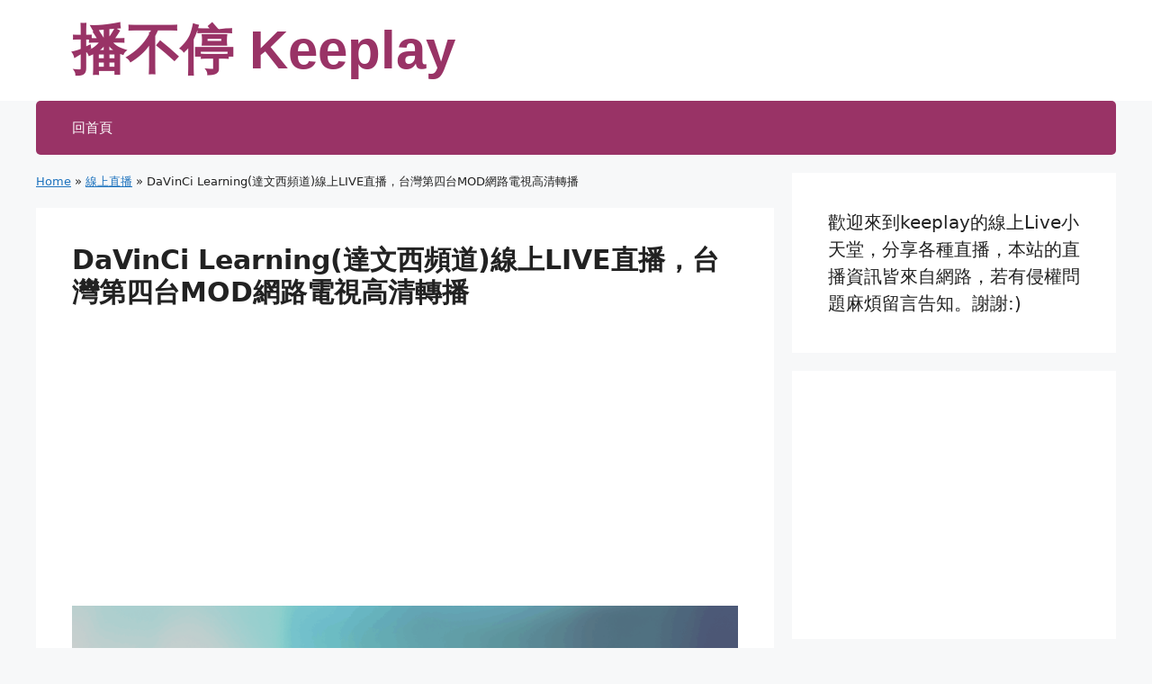

--- FILE ---
content_type: text/html; charset=UTF-8
request_url: https://keeplay.net/davinci-learning-live/
body_size: 27317
content:
<!DOCTYPE html>
<html dir="ltr" lang="zh-TW" prefix="og: https://ogp.me/ns#">
<head>
	<meta charset="UTF-8">
	<title>DaVinCi Learning(達文西頻道)線上LIVE直播，台灣第四台MOD網路電視高清轉播 | 播不停 Keeplay</title>
	<style>img:is([sizes="auto" i], [sizes^="auto," i]) { contain-intrinsic-size: 3000px 1500px }</style>
	
		<!-- All in One SEO Pro 4.9.3 - aioseo.com -->
	<meta name="robots" content="max-image-preview:large" />
	<meta name="author" content="播不停keeplay"/>
	<meta name="msvalidate.01" content="578fe69c17a84ade85c84390ccf0357a" />
	<meta name="keywords" content="davinci learning,davinci learning mod,davinci learning 第幾台,davinci learning 節目表,davinci learning 網路看,davinci learning 網路電視,davinci learning 線上直播,davinci learning 線上看,達文西 卡通,達文西學習頻道 在線直播,達文西頻道,達文西頻道 davinci learning,達文西頻道 mod,達文西頻道 第幾台,達文西頻道 節目表,達文西頻道 網路電視,達文西頻道 線上直播,達文西頻道 線上看,達文西頻道 線上轉播" />
	<link rel="canonical" href="https://keeplay.net/davinci-learning-live/" />
	<meta name="generator" content="All in One SEO Pro (AIOSEO) 4.9.3" />
		<meta property="og:locale" content="zh_TW" />
		<meta property="og:site_name" content="播不停 Keeplay | 歡迎來到keeplay的線上Live小天堂，分享各種直播，本站的直播資訊皆來自網路，若有侵權問題麻煩留言告知。謝謝:)" />
		<meta property="og:type" content="article" />
		<meta property="og:title" content="DaVinCi Learning(達文西頻道)線上LIVE直播，台灣第四台MOD網路電視高清轉播 | 播不停 Keeplay" />
		<meta property="og:url" content="https://keeplay.net/davinci-learning-live/" />
		<meta property="article:published_time" content="2023-09-06T02:13:32+00:00" />
		<meta property="article:modified_time" content="2023-09-06T02:13:34+00:00" />
		<meta name="twitter:card" content="summary" />
		<meta name="twitter:title" content="DaVinCi Learning(達文西頻道)線上LIVE直播，台灣第四台MOD網路電視高清轉播 | 播不停 Keeplay" />
		<script type="application/ld+json" class="aioseo-schema">
			{"@context":"https:\/\/schema.org","@graph":[{"@type":"Article","@id":"https:\/\/keeplay.net\/davinci-learning-live\/#article","name":"DaVinCi Learning(\u9054\u6587\u897f\u983b\u9053)\u7dda\u4e0aLIVE\u76f4\u64ad\uff0c\u53f0\u7063\u7b2c\u56db\u53f0MOD\u7db2\u8def\u96fb\u8996\u9ad8\u6e05\u8f49\u64ad | \u64ad\u4e0d\u505c Keeplay","headline":"DaVinCi Learning(\u9054\u6587\u897f\u983b\u9053)\u7dda\u4e0aLIVE\u76f4\u64ad\uff0c\u53f0\u7063\u7b2c\u56db\u53f0MOD\u7db2\u8def\u96fb\u8996\u9ad8\u6e05\u8f49\u64ad","author":{"@id":"https:\/\/keeplay.net\/author\/keeplive\/#author"},"publisher":{"@id":"https:\/\/keeplay.net\/#person"},"image":{"@type":"ImageObject","url":"https:\/\/keeplay.net\/wp-content\/uploads\/2023\/08\/Da-Vinci\u9054\u6587\u897f\u983b\u9053-\u7dda\u4e0aLIVE\u8f49\u64ad.png","width":800,"height":450,"caption":"Da Vinci\u9054\u6587\u897f\u983b\u9053 \u7dda\u4e0aLIVE\u8f49\u64ad"},"datePublished":"2023-09-06T02:13:32+00:00","dateModified":"2023-09-06T02:13:34+00:00","inLanguage":"zh-TW","mainEntityOfPage":{"@id":"https:\/\/keeplay.net\/davinci-learning-live\/#webpage"},"isPartOf":{"@id":"https:\/\/keeplay.net\/davinci-learning-live\/#webpage"},"articleSection":"\u7dda\u4e0a\u76f4\u64ad, \u96fb\u8996\u7dda\u4e0a\u770b, DaVinCi Learning, DaVinCi Learning mod, DaVinCi Learning \u7b2c\u5e7e\u53f0, DaVinCi Learning \u7bc0\u76ee\u8868, DaVinCi Learning \u7db2\u8def\u770b, DaVinCi Learning \u7db2\u8def\u96fb\u8996, DaVinCi Learning \u7dda\u4e0a\u76f4\u64ad, DaVinCi Learning \u7dda\u4e0a\u770b, \u9054\u6587\u897f \u5361\u901a, \u9054\u6587\u897f\u5b78\u7fd2\u983b\u9053 \u5728\u7dda\u76f4\u64ad, \u9054\u6587\u897f\u983b\u9053, \u9054\u6587\u897f\u983b\u9053 DaVinCi Learning, \u9054\u6587\u897f\u983b\u9053 mod, \u9054\u6587\u897f\u983b\u9053 \u7b2c\u5e7e\u53f0, \u9054\u6587\u897f\u983b\u9053 \u7bc0\u76ee\u8868, \u9054\u6587\u897f\u983b\u9053 \u7db2\u8def\u96fb\u8996, \u9054\u6587\u897f\u983b\u9053 \u7dda\u4e0a\u76f4\u64ad, \u9054\u6587\u897f\u983b\u9053 \u7dda\u4e0a\u770b, \u9054\u6587\u897f\u983b\u9053 \u7dda\u4e0a\u8f49\u64ad"},{"@type":"BreadcrumbList","@id":"https:\/\/keeplay.net\/davinci-learning-live\/#breadcrumblist","itemListElement":[{"@type":"ListItem","@id":"https:\/\/keeplay.net#listItem","position":1,"name":"Home","item":"https:\/\/keeplay.net","nextItem":{"@type":"ListItem","@id":"https:\/\/keeplay.net\/category\/live\/#listItem","name":"\u7dda\u4e0a\u76f4\u64ad"}},{"@type":"ListItem","@id":"https:\/\/keeplay.net\/category\/live\/#listItem","position":2,"name":"\u7dda\u4e0a\u76f4\u64ad","item":"https:\/\/keeplay.net\/category\/live\/","nextItem":{"@type":"ListItem","@id":"https:\/\/keeplay.net\/davinci-learning-live\/#listItem","name":"DaVinCi Learning(\u9054\u6587\u897f\u983b\u9053)\u7dda\u4e0aLIVE\u76f4\u64ad\uff0c\u53f0\u7063\u7b2c\u56db\u53f0MOD\u7db2\u8def\u96fb\u8996\u9ad8\u6e05\u8f49\u64ad"},"previousItem":{"@type":"ListItem","@id":"https:\/\/keeplay.net#listItem","name":"Home"}},{"@type":"ListItem","@id":"https:\/\/keeplay.net\/davinci-learning-live\/#listItem","position":3,"name":"DaVinCi Learning(\u9054\u6587\u897f\u983b\u9053)\u7dda\u4e0aLIVE\u76f4\u64ad\uff0c\u53f0\u7063\u7b2c\u56db\u53f0MOD\u7db2\u8def\u96fb\u8996\u9ad8\u6e05\u8f49\u64ad","previousItem":{"@type":"ListItem","@id":"https:\/\/keeplay.net\/category\/live\/#listItem","name":"\u7dda\u4e0a\u76f4\u64ad"}}]},{"@type":"Person","@id":"https:\/\/keeplay.net\/#person","name":"\u64ad\u4e0d\u505ckeeplay","image":{"@type":"ImageObject","@id":"https:\/\/keeplay.net\/davinci-learning-live\/#personImage","url":"https:\/\/secure.gravatar.com\/avatar\/aba1b0713f2025f40bb252c3247ff471bc24c666b936c5b055166fe394b81b16?s=96&d=mm&r=g","width":96,"height":96,"caption":"\u64ad\u4e0d\u505ckeeplay"}},{"@type":"Person","@id":"https:\/\/keeplay.net\/author\/keeplive\/#author","url":"https:\/\/keeplay.net\/author\/keeplive\/","name":"\u64ad\u4e0d\u505ckeeplay","image":{"@type":"ImageObject","url":"https:\/\/secure.gravatar.com\/avatar\/aba1b0713f2025f40bb252c3247ff471bc24c666b936c5b055166fe394b81b16?s=96&d=mm&r=g"}},{"@type":"WebPage","@id":"https:\/\/keeplay.net\/davinci-learning-live\/#webpage","url":"https:\/\/keeplay.net\/davinci-learning-live\/","name":"DaVinCi Learning(\u9054\u6587\u897f\u983b\u9053)\u7dda\u4e0aLIVE\u76f4\u64ad\uff0c\u53f0\u7063\u7b2c\u56db\u53f0MOD\u7db2\u8def\u96fb\u8996\u9ad8\u6e05\u8f49\u64ad | \u64ad\u4e0d\u505c Keeplay","inLanguage":"zh-TW","isPartOf":{"@id":"https:\/\/keeplay.net\/#website"},"breadcrumb":{"@id":"https:\/\/keeplay.net\/davinci-learning-live\/#breadcrumblist"},"author":{"@id":"https:\/\/keeplay.net\/author\/keeplive\/#author"},"creator":{"@id":"https:\/\/keeplay.net\/author\/keeplive\/#author"},"image":{"@type":"ImageObject","url":"https:\/\/keeplay.net\/wp-content\/uploads\/2023\/08\/Da-Vinci\u9054\u6587\u897f\u983b\u9053-\u7dda\u4e0aLIVE\u8f49\u64ad.png","@id":"https:\/\/keeplay.net\/davinci-learning-live\/#mainImage","width":800,"height":450,"caption":"Da Vinci\u9054\u6587\u897f\u983b\u9053 \u7dda\u4e0aLIVE\u8f49\u64ad"},"primaryImageOfPage":{"@id":"https:\/\/keeplay.net\/davinci-learning-live\/#mainImage"},"datePublished":"2023-09-06T02:13:32+00:00","dateModified":"2023-09-06T02:13:34+00:00"},{"@type":"WebSite","@id":"https:\/\/keeplay.net\/#website","url":"https:\/\/keeplay.net\/","name":"\u64ad\u4e0d\u505c Keeplay","description":"\u6b61\u8fce\u4f86\u5230keeplay\u7684\u7dda\u4e0aLive\u5c0f\u5929\u5802\uff0c\u5206\u4eab\u5404\u7a2e\u76f4\u64ad\uff0c\u672c\u7ad9\u7684\u76f4\u64ad\u8cc7\u8a0a\u7686\u4f86\u81ea\u7db2\u8def\uff0c\u82e5\u6709\u4fb5\u6b0a\u554f\u984c\u9ebb\u7169\u7559\u8a00\u544a\u77e5\u3002\u8b1d\u8b1d:)","inLanguage":"zh-TW","publisher":{"@id":"https:\/\/keeplay.net\/#person"}}]}
		</script>
		<!-- All in One SEO Pro -->

<meta name="viewport" content="width=device-width, initial-scale=1"><link rel="amphtml" href="https://keeplay.net/davinci-learning-live/amp/" /><meta name="generator" content="AMP for WP 1.1.5"/><link rel='dns-prefetch' href='//www.googletagmanager.com' />
<link rel='dns-prefetch' href='//pagead2.googlesyndication.com' />
<!-- keeplay.net is managing ads with Advanced Ads 2.0.9 – https://wpadvancedads.com/ --><!--noptimize--><script id="keeplay-ready">
			window.advanced_ads_ready=function(e,a){a=a||"complete";var d=function(e){return"interactive"===a?"loading"!==e:"complete"===e};d(document.readyState)?e():document.addEventListener("readystatechange",(function(a){d(a.target.readyState)&&e()}),{once:"interactive"===a})},window.advanced_ads_ready_queue=window.advanced_ads_ready_queue||[];		</script>
		<!--/noptimize--><style id='wp-emoji-styles-inline-css'>

	img.wp-smiley, img.emoji {
		display: inline !important;
		border: none !important;
		box-shadow: none !important;
		height: 1em !important;
		width: 1em !important;
		margin: 0 0.07em !important;
		vertical-align: -0.1em !important;
		background: none !important;
		padding: 0 !important;
	}
</style>
<link rel='stylesheet' id='wp-block-library-css' href='https://keeplay.net/wp-includes/css/dist/block-library/style.min.css?ver=6.8.3' media='all' />
<style id='classic-theme-styles-inline-css'>
/*! This file is auto-generated */
.wp-block-button__link{color:#fff;background-color:#32373c;border-radius:9999px;box-shadow:none;text-decoration:none;padding:calc(.667em + 2px) calc(1.333em + 2px);font-size:1.125em}.wp-block-file__button{background:#32373c;color:#fff;text-decoration:none}
</style>
<link rel='stylesheet' id='aioseo/css/src/vue/standalone/blocks/table-of-contents/global.scss-css' href='https://keeplay.net/wp-content/plugins/all-in-one-seo-pack-pro/dist/Pro/assets/css/table-of-contents/global.e90f6d47.css?ver=4.9.3' media='all' />
<link rel='stylesheet' id='aioseo/css/src/vue/standalone/blocks/pro/recipe/global.scss-css' href='https://keeplay.net/wp-content/plugins/all-in-one-seo-pack-pro/dist/Pro/assets/css/recipe/global.67a3275f.css?ver=4.9.3' media='all' />
<link rel='stylesheet' id='aioseo/css/src/vue/standalone/blocks/pro/product/global.scss-css' href='https://keeplay.net/wp-content/plugins/all-in-one-seo-pack-pro/dist/Pro/assets/css/product/global.61066cfb.css?ver=4.9.3' media='all' />
<link rel='stylesheet' id='aioseo-eeat/css/src/vue/standalone/blocks/author-bio/global.scss-css' href='https://keeplay.net/wp-content/plugins/aioseo-eeat/dist/Pro/assets/css/author-bio/global.lvru5eV8.css?ver=1.2.9' media='all' />
<link rel='stylesheet' id='aioseo-eeat/css/src/vue/standalone/blocks/author-tooltip/global.scss-css' href='https://keeplay.net/wp-content/plugins/aioseo-eeat/dist/Pro/assets/css/author-tooltip/global.BEv34Lr4.css?ver=1.2.9' media='all' />
<link rel='stylesheet' id='aioseo-eeat/css/src/vue/standalone/blocks/reviewer-tooltip/global.scss-css' href='https://keeplay.net/wp-content/plugins/aioseo-eeat/dist/Pro/assets/css/reviewer-tooltip/global.Cz6Z5e1C.css?ver=1.2.9' media='all' />
<style id='global-styles-inline-css'>
:root{--wp--preset--aspect-ratio--square: 1;--wp--preset--aspect-ratio--4-3: 4/3;--wp--preset--aspect-ratio--3-4: 3/4;--wp--preset--aspect-ratio--3-2: 3/2;--wp--preset--aspect-ratio--2-3: 2/3;--wp--preset--aspect-ratio--16-9: 16/9;--wp--preset--aspect-ratio--9-16: 9/16;--wp--preset--color--black: #000000;--wp--preset--color--cyan-bluish-gray: #abb8c3;--wp--preset--color--white: #ffffff;--wp--preset--color--pale-pink: #f78da7;--wp--preset--color--vivid-red: #cf2e2e;--wp--preset--color--luminous-vivid-orange: #ff6900;--wp--preset--color--luminous-vivid-amber: #fcb900;--wp--preset--color--light-green-cyan: #7bdcb5;--wp--preset--color--vivid-green-cyan: #00d084;--wp--preset--color--pale-cyan-blue: #8ed1fc;--wp--preset--color--vivid-cyan-blue: #0693e3;--wp--preset--color--vivid-purple: #9b51e0;--wp--preset--color--contrast: var(--contrast);--wp--preset--color--contrast-2: var(--contrast-2);--wp--preset--color--contrast-3: var(--contrast-3);--wp--preset--color--base: var(--base);--wp--preset--color--base-2: var(--base-2);--wp--preset--color--base-3: var(--base-3);--wp--preset--color--accent: var(--accent);--wp--preset--color--main: var(--main);--wp--preset--gradient--vivid-cyan-blue-to-vivid-purple: linear-gradient(135deg,rgba(6,147,227,1) 0%,rgb(155,81,224) 100%);--wp--preset--gradient--light-green-cyan-to-vivid-green-cyan: linear-gradient(135deg,rgb(122,220,180) 0%,rgb(0,208,130) 100%);--wp--preset--gradient--luminous-vivid-amber-to-luminous-vivid-orange: linear-gradient(135deg,rgba(252,185,0,1) 0%,rgba(255,105,0,1) 100%);--wp--preset--gradient--luminous-vivid-orange-to-vivid-red: linear-gradient(135deg,rgba(255,105,0,1) 0%,rgb(207,46,46) 100%);--wp--preset--gradient--very-light-gray-to-cyan-bluish-gray: linear-gradient(135deg,rgb(238,238,238) 0%,rgb(169,184,195) 100%);--wp--preset--gradient--cool-to-warm-spectrum: linear-gradient(135deg,rgb(74,234,220) 0%,rgb(151,120,209) 20%,rgb(207,42,186) 40%,rgb(238,44,130) 60%,rgb(251,105,98) 80%,rgb(254,248,76) 100%);--wp--preset--gradient--blush-light-purple: linear-gradient(135deg,rgb(255,206,236) 0%,rgb(152,150,240) 100%);--wp--preset--gradient--blush-bordeaux: linear-gradient(135deg,rgb(254,205,165) 0%,rgb(254,45,45) 50%,rgb(107,0,62) 100%);--wp--preset--gradient--luminous-dusk: linear-gradient(135deg,rgb(255,203,112) 0%,rgb(199,81,192) 50%,rgb(65,88,208) 100%);--wp--preset--gradient--pale-ocean: linear-gradient(135deg,rgb(255,245,203) 0%,rgb(182,227,212) 50%,rgb(51,167,181) 100%);--wp--preset--gradient--electric-grass: linear-gradient(135deg,rgb(202,248,128) 0%,rgb(113,206,126) 100%);--wp--preset--gradient--midnight: linear-gradient(135deg,rgb(2,3,129) 0%,rgb(40,116,252) 100%);--wp--preset--font-size--small: 13px;--wp--preset--font-size--medium: 20px;--wp--preset--font-size--large: 36px;--wp--preset--font-size--x-large: 42px;--wp--preset--spacing--20: 0.44rem;--wp--preset--spacing--30: 0.67rem;--wp--preset--spacing--40: 1rem;--wp--preset--spacing--50: 1.5rem;--wp--preset--spacing--60: 2.25rem;--wp--preset--spacing--70: 3.38rem;--wp--preset--spacing--80: 5.06rem;--wp--preset--shadow--natural: 6px 6px 9px rgba(0, 0, 0, 0.2);--wp--preset--shadow--deep: 12px 12px 50px rgba(0, 0, 0, 0.4);--wp--preset--shadow--sharp: 6px 6px 0px rgba(0, 0, 0, 0.2);--wp--preset--shadow--outlined: 6px 6px 0px -3px rgba(255, 255, 255, 1), 6px 6px rgba(0, 0, 0, 1);--wp--preset--shadow--crisp: 6px 6px 0px rgba(0, 0, 0, 1);}:where(.is-layout-flex){gap: 0.5em;}:where(.is-layout-grid){gap: 0.5em;}body .is-layout-flex{display: flex;}.is-layout-flex{flex-wrap: wrap;align-items: center;}.is-layout-flex > :is(*, div){margin: 0;}body .is-layout-grid{display: grid;}.is-layout-grid > :is(*, div){margin: 0;}:where(.wp-block-columns.is-layout-flex){gap: 2em;}:where(.wp-block-columns.is-layout-grid){gap: 2em;}:where(.wp-block-post-template.is-layout-flex){gap: 1.25em;}:where(.wp-block-post-template.is-layout-grid){gap: 1.25em;}.has-black-color{color: var(--wp--preset--color--black) !important;}.has-cyan-bluish-gray-color{color: var(--wp--preset--color--cyan-bluish-gray) !important;}.has-white-color{color: var(--wp--preset--color--white) !important;}.has-pale-pink-color{color: var(--wp--preset--color--pale-pink) !important;}.has-vivid-red-color{color: var(--wp--preset--color--vivid-red) !important;}.has-luminous-vivid-orange-color{color: var(--wp--preset--color--luminous-vivid-orange) !important;}.has-luminous-vivid-amber-color{color: var(--wp--preset--color--luminous-vivid-amber) !important;}.has-light-green-cyan-color{color: var(--wp--preset--color--light-green-cyan) !important;}.has-vivid-green-cyan-color{color: var(--wp--preset--color--vivid-green-cyan) !important;}.has-pale-cyan-blue-color{color: var(--wp--preset--color--pale-cyan-blue) !important;}.has-vivid-cyan-blue-color{color: var(--wp--preset--color--vivid-cyan-blue) !important;}.has-vivid-purple-color{color: var(--wp--preset--color--vivid-purple) !important;}.has-black-background-color{background-color: var(--wp--preset--color--black) !important;}.has-cyan-bluish-gray-background-color{background-color: var(--wp--preset--color--cyan-bluish-gray) !important;}.has-white-background-color{background-color: var(--wp--preset--color--white) !important;}.has-pale-pink-background-color{background-color: var(--wp--preset--color--pale-pink) !important;}.has-vivid-red-background-color{background-color: var(--wp--preset--color--vivid-red) !important;}.has-luminous-vivid-orange-background-color{background-color: var(--wp--preset--color--luminous-vivid-orange) !important;}.has-luminous-vivid-amber-background-color{background-color: var(--wp--preset--color--luminous-vivid-amber) !important;}.has-light-green-cyan-background-color{background-color: var(--wp--preset--color--light-green-cyan) !important;}.has-vivid-green-cyan-background-color{background-color: var(--wp--preset--color--vivid-green-cyan) !important;}.has-pale-cyan-blue-background-color{background-color: var(--wp--preset--color--pale-cyan-blue) !important;}.has-vivid-cyan-blue-background-color{background-color: var(--wp--preset--color--vivid-cyan-blue) !important;}.has-vivid-purple-background-color{background-color: var(--wp--preset--color--vivid-purple) !important;}.has-black-border-color{border-color: var(--wp--preset--color--black) !important;}.has-cyan-bluish-gray-border-color{border-color: var(--wp--preset--color--cyan-bluish-gray) !important;}.has-white-border-color{border-color: var(--wp--preset--color--white) !important;}.has-pale-pink-border-color{border-color: var(--wp--preset--color--pale-pink) !important;}.has-vivid-red-border-color{border-color: var(--wp--preset--color--vivid-red) !important;}.has-luminous-vivid-orange-border-color{border-color: var(--wp--preset--color--luminous-vivid-orange) !important;}.has-luminous-vivid-amber-border-color{border-color: var(--wp--preset--color--luminous-vivid-amber) !important;}.has-light-green-cyan-border-color{border-color: var(--wp--preset--color--light-green-cyan) !important;}.has-vivid-green-cyan-border-color{border-color: var(--wp--preset--color--vivid-green-cyan) !important;}.has-pale-cyan-blue-border-color{border-color: var(--wp--preset--color--pale-cyan-blue) !important;}.has-vivid-cyan-blue-border-color{border-color: var(--wp--preset--color--vivid-cyan-blue) !important;}.has-vivid-purple-border-color{border-color: var(--wp--preset--color--vivid-purple) !important;}.has-vivid-cyan-blue-to-vivid-purple-gradient-background{background: var(--wp--preset--gradient--vivid-cyan-blue-to-vivid-purple) !important;}.has-light-green-cyan-to-vivid-green-cyan-gradient-background{background: var(--wp--preset--gradient--light-green-cyan-to-vivid-green-cyan) !important;}.has-luminous-vivid-amber-to-luminous-vivid-orange-gradient-background{background: var(--wp--preset--gradient--luminous-vivid-amber-to-luminous-vivid-orange) !important;}.has-luminous-vivid-orange-to-vivid-red-gradient-background{background: var(--wp--preset--gradient--luminous-vivid-orange-to-vivid-red) !important;}.has-very-light-gray-to-cyan-bluish-gray-gradient-background{background: var(--wp--preset--gradient--very-light-gray-to-cyan-bluish-gray) !important;}.has-cool-to-warm-spectrum-gradient-background{background: var(--wp--preset--gradient--cool-to-warm-spectrum) !important;}.has-blush-light-purple-gradient-background{background: var(--wp--preset--gradient--blush-light-purple) !important;}.has-blush-bordeaux-gradient-background{background: var(--wp--preset--gradient--blush-bordeaux) !important;}.has-luminous-dusk-gradient-background{background: var(--wp--preset--gradient--luminous-dusk) !important;}.has-pale-ocean-gradient-background{background: var(--wp--preset--gradient--pale-ocean) !important;}.has-electric-grass-gradient-background{background: var(--wp--preset--gradient--electric-grass) !important;}.has-midnight-gradient-background{background: var(--wp--preset--gradient--midnight) !important;}.has-small-font-size{font-size: var(--wp--preset--font-size--small) !important;}.has-medium-font-size{font-size: var(--wp--preset--font-size--medium) !important;}.has-large-font-size{font-size: var(--wp--preset--font-size--large) !important;}.has-x-large-font-size{font-size: var(--wp--preset--font-size--x-large) !important;}
:where(.wp-block-post-template.is-layout-flex){gap: 1.25em;}:where(.wp-block-post-template.is-layout-grid){gap: 1.25em;}
:where(.wp-block-columns.is-layout-flex){gap: 2em;}:where(.wp-block-columns.is-layout-grid){gap: 2em;}
:root :where(.wp-block-pullquote){font-size: 1.5em;line-height: 1.6;}
</style>
<link rel='stylesheet' id='generate-style-css' href='https://keeplay.net/wp-content/themes/generatepress/assets/css/main.min.css?ver=3.6.0' media='all' />
<style id='generate-style-inline-css'>
body{background-color:var(--base-2);color:var(--contrast);}a{color:var(--accent);}a{text-decoration:underline;}.entry-title a, .site-branding a, a.button, .wp-block-button__link, .main-navigation a{text-decoration:none;}a:hover, a:focus, a:active{color:var(--main);}.wp-block-group__inner-container{max-width:1200px;margin-left:auto;margin-right:auto;}.site-header .header-image{width:70px;}.generate-back-to-top{font-size:20px;border-radius:3px;position:fixed;bottom:30px;right:30px;line-height:40px;width:40px;text-align:center;z-index:10;transition:opacity 300ms ease-in-out;opacity:0.1;transform:translateY(1000px);}.generate-back-to-top__show{opacity:1;transform:translateY(0);}:root{--contrast:#222222;--contrast-2:#575760;--contrast-3:#b2b2be;--base:#f0f0f0;--base-2:#f7f8f9;--base-3:#ffffff;--accent:#1e73be;--main:#936;}:root .has-contrast-color{color:var(--contrast);}:root .has-contrast-background-color{background-color:var(--contrast);}:root .has-contrast-2-color{color:var(--contrast-2);}:root .has-contrast-2-background-color{background-color:var(--contrast-2);}:root .has-contrast-3-color{color:var(--contrast-3);}:root .has-contrast-3-background-color{background-color:var(--contrast-3);}:root .has-base-color{color:var(--base);}:root .has-base-background-color{background-color:var(--base);}:root .has-base-2-color{color:var(--base-2);}:root .has-base-2-background-color{background-color:var(--base-2);}:root .has-base-3-color{color:var(--base-3);}:root .has-base-3-background-color{background-color:var(--base-3);}:root .has-accent-color{color:var(--accent);}:root .has-accent-background-color{background-color:var(--accent);}:root .has-main-color{color:var(--main);}:root .has-main-background-color{background-color:var(--main);}.main-title{font-family:Helvetica;font-size:60px;}h1, h2, h3, h4, h5, h6{font-weight:bold;font-size:30px;}body, button, input, select, textarea{font-size:20px;}.top-bar{background-color:#636363;color:#ffffff;}.top-bar a{color:#ffffff;}.top-bar a:hover{color:#303030;}.site-header{background-color:var(--base-3);}.main-title a,.main-title a:hover{color:var(--main);}.site-description{color:var(--contrast-2);}.main-navigation,.main-navigation ul ul{background-color:var(--main);}.main-navigation .main-nav ul li a, .main-navigation .menu-toggle, .main-navigation .menu-bar-items{color:var(--base-3);}.main-navigation .main-nav ul li:not([class*="current-menu-"]):hover > a, .main-navigation .main-nav ul li:not([class*="current-menu-"]):focus > a, .main-navigation .main-nav ul li.sfHover:not([class*="current-menu-"]) > a, .main-navigation .menu-bar-item:hover > a, .main-navigation .menu-bar-item.sfHover > a{color:var(--accent);}button.menu-toggle:hover,button.menu-toggle:focus{color:var(--base-3);}.main-navigation .main-nav ul li[class*="current-menu-"] > a{color:var(--base-3);}.navigation-search input[type="search"],.navigation-search input[type="search"]:active, .navigation-search input[type="search"]:focus, .main-navigation .main-nav ul li.search-item.active > a, .main-navigation .menu-bar-items .search-item.active > a{color:var(--accent);}.main-navigation ul ul{background-color:var(--base);}.separate-containers .inside-article, .separate-containers .comments-area, .separate-containers .page-header, .one-container .container, .separate-containers .paging-navigation, .inside-page-header{background-color:var(--base-3);}.inside-article a:hover,.paging-navigation a:hover,.comments-area a:hover,.page-header a:hover{color:var(--main);}.entry-title a{color:var(--contrast);}.entry-title a:hover{color:var(--contrast-2);}.entry-meta{color:var(--contrast-2);}.sidebar .widget{background-color:var(--base-3);}.footer-widgets{background-color:var(--base-3);}.site-info{color:var(--base);background-color:var(--main);}.site-info a{color:#46a6fa;}.site-info a:hover{color:#00e8fe;}.footer-bar .widget_nav_menu .current-menu-item a{color:#00e8fe;}input[type="text"],input[type="email"],input[type="url"],input[type="password"],input[type="search"],input[type="tel"],input[type="number"],textarea,select{color:var(--contrast);background-color:var(--base-2);border-color:var(--base);}input[type="text"]:focus,input[type="email"]:focus,input[type="url"]:focus,input[type="password"]:focus,input[type="search"]:focus,input[type="tel"]:focus,input[type="number"]:focus,textarea:focus,select:focus{color:var(--contrast);background-color:var(--base-2);border-color:var(--contrast-3);}button,html input[type="button"],input[type="reset"],input[type="submit"],a.button,a.wp-block-button__link:not(.has-background){color:#ffffff;background-color:#936;}button:hover,html input[type="button"]:hover,input[type="reset"]:hover,input[type="submit"]:hover,a.button:hover,button:focus,html input[type="button"]:focus,input[type="reset"]:focus,input[type="submit"]:focus,a.button:focus,a.wp-block-button__link:not(.has-background):active,a.wp-block-button__link:not(.has-background):focus,a.wp-block-button__link:not(.has-background):hover{color:#ffffff;background-color:#c66696;}a.generate-back-to-top{background-color:rgba( 0,0,0,0.4 );color:#ffffff;}a.generate-back-to-top:hover,a.generate-back-to-top:focus{background-color:rgba( 0,0,0,0.6 );color:#ffffff;}:root{--gp-search-modal-bg-color:var(--base-3);--gp-search-modal-text-color:var(--contrast);--gp-search-modal-overlay-bg-color:rgba(0,0,0,0.2);}@media (max-width: 768px){.main-navigation .menu-bar-item:hover > a, .main-navigation .menu-bar-item.sfHover > a{background:none;color:var(--base-3);}}.nav-below-header .main-navigation .inside-navigation.grid-container, .nav-above-header .main-navigation .inside-navigation.grid-container{padding:0px 20px 0px 20px;}.site-main .wp-block-group__inner-container{padding:40px;}.separate-containers .paging-navigation{padding-top:20px;padding-bottom:20px;}.entry-content .alignwide, body:not(.no-sidebar) .entry-content .alignfull{margin-left:-40px;width:calc(100% + 80px);max-width:calc(100% + 80px);}.rtl .menu-item-has-children .dropdown-menu-toggle{padding-left:20px;}.rtl .main-navigation .main-nav ul li.menu-item-has-children > a{padding-right:20px;}@media (max-width:768px){.separate-containers .inside-article, .separate-containers .comments-area, .separate-containers .page-header, .separate-containers .paging-navigation, .one-container .site-content, .inside-page-header{padding:30px;}.site-main .wp-block-group__inner-container{padding:30px;}.inside-top-bar{padding-right:30px;padding-left:30px;}.inside-header{padding-right:30px;padding-left:30px;}.widget-area .widget{padding-top:30px;padding-right:30px;padding-bottom:30px;padding-left:30px;}.footer-widgets-container{padding-top:30px;padding-right:30px;padding-bottom:30px;padding-left:30px;}.inside-site-info{padding-right:30px;padding-left:30px;}.entry-content .alignwide, body:not(.no-sidebar) .entry-content .alignfull{margin-left:-30px;width:calc(100% + 60px);max-width:calc(100% + 60px);}.one-container .site-main .paging-navigation{margin-bottom:20px;}}/* End cached CSS */.is-right-sidebar{width:30%;}.is-left-sidebar{width:30%;}.site-content .content-area{width:70%;}@media (max-width: 768px){.main-navigation .menu-toggle,.sidebar-nav-mobile:not(#sticky-placeholder){display:block;}.main-navigation ul,.gen-sidebar-nav,.main-navigation:not(.slideout-navigation):not(.toggled) .main-nav > ul,.has-inline-mobile-toggle #site-navigation .inside-navigation > *:not(.navigation-search):not(.main-nav){display:none;}.nav-align-right .inside-navigation,.nav-align-center .inside-navigation{justify-content:space-between;}}
.dynamic-author-image-rounded{border-radius:100%;}.dynamic-featured-image, .dynamic-author-image{vertical-align:middle;}.one-container.blog .dynamic-content-template:not(:last-child), .one-container.archive .dynamic-content-template:not(:last-child){padding-bottom:0px;}.dynamic-entry-excerpt > p:last-child{margin-bottom:0px;}
</style>
<script src="https://keeplay.net/wp-includes/js/jquery/jquery.min.js?ver=3.7.1" id="jquery-core-js"></script>
<script src="https://keeplay.net/wp-includes/js/jquery/jquery-migrate.min.js?ver=3.4.1" id="jquery-migrate-js"></script>
<script id="advanced-ads-advanced-js-js-extra">
var advads_options = {"blog_id":"1","privacy":{"enabled":false,"state":"not_needed"}};
</script>
<script src="https://keeplay.net/wp-content/uploads/882/321/public/assets/js/467.js?ver=2.0.9" id="advanced-ads-advanced-js-js"></script>
<script id="advanced_ads_pro/visitor_conditions-js-extra">
var advanced_ads_pro_visitor_conditions = {"referrer_cookie_name":"advanced_ads_pro_visitor_referrer","referrer_exdays":"365","page_impr_cookie_name":"advanced_ads_page_impressions","page_impr_exdays":"3650"};
</script>
<script src="https://keeplay.net/wp-content/uploads/882/273/138/838/463/577.js?ver=3.0.4" id="advanced_ads_pro/visitor_conditions-js"></script>

<!-- Google tag (gtag.js) snippet added by Site Kit -->
<!-- Google Analytics snippet added by Site Kit -->
<script src="https://www.googletagmanager.com/gtag/js?id=G-JJSC2MCW81" id="google_gtagjs-js" async></script>
<script id="google_gtagjs-js-after">
window.dataLayer = window.dataLayer || [];function gtag(){dataLayer.push(arguments);}
gtag("set","linker",{"domains":["keeplay.net"]});
gtag("js", new Date());
gtag("set", "developer_id.dZTNiMT", true);
gtag("config", "G-JJSC2MCW81");
</script>
<link rel="https://api.w.org/" href="https://keeplay.net/wp-json/" /><link rel="alternate" title="JSON" type="application/json" href="https://keeplay.net/wp-json/wp/v2/posts/10004" /><link rel="EditURI" type="application/rsd+xml" title="RSD" href="https://keeplay.net/xmlrpc.php?rsd" />
<meta name="generator" content="WordPress 6.8.3" />
<link rel='shortlink' href='https://keeplay.net/?p=10004' />
<link rel="alternate" title="oEmbed (JSON)" type="application/json+oembed" href="https://keeplay.net/wp-json/oembed/1.0/embed?url=https%3A%2F%2Fkeeplay.net%2Fdavinci-learning-live%2F" />
<link rel="alternate" title="oEmbed (XML)" type="text/xml+oembed" href="https://keeplay.net/wp-json/oembed/1.0/embed?url=https%3A%2F%2Fkeeplay.net%2Fdavinci-learning-live%2F&#038;format=xml" />
<meta name="generator" content="Site Kit by Google 1.160.1" /><script type="text/javascript">
<!--
/******************************************************************************
***   COPY PROTECTED BY http://chetangole.com/blog/wp-copyprotect/   version 3.1.0 ****
******************************************************************************/
var message="請複製網址，將我們分享給你的朋友唷！";
function clickIE4(){
if (event.button==2){
alert(message);
return false;
}
}

function clickNS4(e){
if (document.layers||document.getElementById&&!document.all){
if (e.which==2||e.which==3){
alert(message);
return false;
}
}
}

if (document.layers){
document.captureEvents(Event.MOUSEDOWN);
document.onmousedown=clickNS4;
}
else if (document.all&&!document.getElementById){
document.onmousedown=clickIE4;
}
document.oncontextmenu=new Function("alert(message);return false")
// --> 
</script>

<script>advads_items = { conditions: {}, display_callbacks: {}, display_effect_callbacks: {}, hide_callbacks: {}, backgrounds: {}, effect_durations: {}, close_functions: {}, showed: [] };</script><style type="text/css" id="keeplay-layer-custom-css"></style><script type="text/javascript">
		var advadsCfpQueue = [];
		var advadsCfpAd = function( adID ){
			if ( 'undefined' == typeof advadsProCfp ) { advadsCfpQueue.push( adID ) } else { advadsProCfp.addElement( adID ) }
		};
		</script>
		
<!-- Google AdSense meta tags added by Site Kit -->
<meta name="google-adsense-platform-account" content="ca-host-pub-2644536267352236">
<meta name="google-adsense-platform-domain" content="sitekit.withgoogle.com">
<!-- End Google AdSense meta tags added by Site Kit -->
<!-- header html from theme option -->

	<link rel="mask-icon" href="/wp-includes/ico/safari-pinned-tab.svg" color="#2ad2c9">
	<link rel="apple-touch-icon" sizes="57x57" href="/wp-includes/ico/apple-icon-57x57.png">
	<link rel="apple-touch-icon" sizes="60x60" href="/wp-includes/ico/apple-icon-60x60.png">
	<link rel="apple-touch-icon" sizes="72x72" href="/wp-includes/ico/apple-icon-72x72.png">
	<link rel="apple-touch-icon" sizes="76x76" href="/wp-includes/ico/apple-icon-76x76.png">
	<link rel="apple-touch-icon" sizes="114x114" href="/wp-includes/ico/apple-icon-114x114.png">
	<link rel="apple-touch-icon" sizes="120x120" href="/wp-includes/ico/apple-icon-120x120.png">
	<link rel="apple-touch-icon" sizes="144x144" href="/wp-includes/ico/apple-icon-144x144.png">
	<link rel="apple-touch-icon" sizes="152x152" href="/wp-includes/ico/apple-icon-152x152.png">
	<link rel="apple-touch-icon" sizes="180x180" href="/wp-includes/ico/apple-touch-icon.png">
	<link rel="icon" type="image/png" sizes="192x192"  href="/wp-includes/ico/android-icon-192x192.png">
	<link rel="icon" type="image/png" sizes="32x32" href="/wp-includes/ico/favicon-32x32.png">
	<link rel="icon" type="image/png" sizes="96x96" href="/wp-includes/ico/favicon-96x96.png">
	<link rel="icon" type="image/png" sizes="16x16" href="/wp-includes/ico/favicon-16x16.png">
	<link rel="manifest" href="/wp-includes/ico/site.webmanifest">
	<meta name="msapplication-TileColor" content="#2ad2c9">
	<meta name="msapplication-TileImage" content="/wp-includes/ico/ms-icon-144x144.png">
	<meta name="theme-color" content="#2ad2c9">

<!-- Global site tag (gtag.js) - Google Analytics -->
<script async src="https://www.googletagmanager.com/gtag/js?id=UA-74098464-8"></script>
<script>
  window.dataLayer = window.dataLayer || [];
  function gtag(){dataLayer.push(arguments);}
  gtag('js', new Date());

  gtag('config', 'UA-74098464-8');
</script>


<!-- Global site tag (gtag.js) - Google Analytics 4 -->
<script async src="https://www.googletagmanager.com/gtag/js?id=G-JJSC2MCW81"></script>
<script>
  window.dataLayer = window.dataLayer || [];
  function gtag(){dataLayer.push(arguments);}
  gtag('js', new Date());

  gtag('config', 'G-JJSC2MCW81');
</script>
<!-- Google AdSense snippet added by Site Kit -->
<script async src="https://pagead2.googlesyndication.com/pagead/js/adsbygoogle.js?client=ca-pub-7862636875590355&amp;host=ca-host-pub-2644536267352236" crossorigin="anonymous"></script>

<!-- End Google AdSense snippet added by Site Kit -->
    <script>
		if(screen.width<769){
        	window.location = "https://keeplay.net/davinci-learning-live/amp/";
        }
    	</script>
<style>ins.adsbygoogle { background-color: transparent; padding: 0; }</style><script>
(function () {
	var scriptDone = false;
	document.addEventListener( 'advanced_ads_privacy', function ( event ) {
		if (
			( event.detail.state !== 'accepted' && event.detail.state !== 'not_needed' && ! advads.privacy.is_adsense_npa_enabled() )
			|| scriptDone
			|| advads.get_cookie( 'advads_pro_cfp_ban' )
		) {
			return;
		}

		// Google adsense script can only be added once.
		scriptDone = true;

		var script = document.createElement( 'script' ),
			first = document.getElementsByTagName( 'script' )[0];

		script.async = true;
		script.src = 'https://pagead2.googlesyndication.com/pagead/js/adsbygoogle.js?client=ca-pub-6405330107164668';
		script.dataset.adClient = "ca-pub-6405330107164668";
		first.parentNode.insertBefore( script, first );
	} );
} )();
</script>
<link rel="icon" href="https://keeplay.net/wp-content/uploads/2023/09/cropped-keeplay-logo-512-32x32.png" sizes="32x32" />
<link rel="icon" href="https://keeplay.net/wp-content/uploads/2023/09/cropped-keeplay-logo-512-192x192.png" sizes="192x192" />
<link rel="apple-touch-icon" href="https://keeplay.net/wp-content/uploads/2023/09/cropped-keeplay-logo-512-180x180.png" />
<meta name="msapplication-TileImage" content="https://keeplay.net/wp-content/uploads/2023/09/cropped-keeplay-logo-512-270x270.png" />
		<style id="wp-custom-css">
			 @media(min-width: 800px) {
	 .keeplay_page_text  {
		 width: 0px;
		 height: 0px;
		 text-indent: 100%;
		 white-space: nowrap;
		 overflow: hidden;
	 }
}


/* blinker */
.blink_me {
	animation: blinker 2s linear infinite;
}

@keyframes blinker {
  50% {
    opacity: 0;
  }
}
/* blinker End */



/* Hot Event */
.hot_event {
  background-color: #263238;
  border-radius: 10px;
  padding: 20px 0px;
	margin: 1em 0px 1em 0px;
}


.hot_event_row_0 {
	padding-bottom: 10px;
}

.hot_event_row {
	display: flex;
  flex-direction: row;
  justify-content: center;
  align-items: center;
}

.hot_event_row_1 {
	color: white;
	font-size: larger;
}

.hot_event_row_2 {
	text-align: left;
}

.hot_event_row_2 a:link {
	color: pink;
}

.hot_event_row_2 a:visited {
	color: #f1748a;
}

.hot_event_row_2 a:hover {
	color: #f74161;
}

/* Hot Event End */
.step {
	background: #1eb1a3;
  color: #ffffff;
  padding: 5px 10px;
  border-radius: 10px;
  width: fit-content;
}

.tip {
 background: #8c8f9a;
 color: #ffffff;
 padding: 10px 20px;
 border-radius: 10px;
 font-size: medium;
 width: fit-content;
}

.tip-title {
	color:#ffb7b7;
	font-weight: bold;
}

/* tv-live-free page */
.free-tv-tab {
	display: flex;
	flex-direction: row;
	flex-wrap: wrap;
	align-content: center;
	justify-content: space-evenly;
	align-items: center;
	row-gap: 0.5em;
}

/* .free-tv-tab-item {
	background: #504f4c;
	border-radius: 10px;   
	padding: 4px 6px;
	color: #fff;
	cursor: pointer;
} */

.free-tv-tab-item {
	background: #504f4c;
	border: 3px solid #504f4c;
	border-radius: 10px;
	padding: 4px 6px;
	color: #fff;
	cursor: pointer;
	text-align: center;
	font-weight: bold;
  font-size: larger;
}

.free-tv-tab-item:hover {
	background: #FFF;
	border: 3px solid #504f4c;
	color: #504f4c;
}

.free-tv-tab-item a {
	text-decoration: none;
	color: #FFF;
}


.free-tv-tab-item:hover a {
	color: #504f4c;
}

.free-tv-box-title {
	background-image: linear-gradient(150deg, #fa709a 0%, #fee140 100%);
	margin-top: 1em;
	margin-bottom: 0.05em;
	color: #F5F5F5;
	padding: 10px 20px;
	border-radius: 10px;
	font-size: xx-large;
	font-weight: bold;
	text-align: center;
	width: -webkit-fill-available;
}

.free-tv-box-subtitle {
	background-image: linear-gradient(to right, #ffc3a0 0%, #ffafbd 100%);
	margin-top: 0.5em;
	margin-bottom: 0.05em;
	color: #795548;
	border-radius: 10px;
	font-size: large;
	text-align: center;
	width: -webkit-fill-available;
}

@media(max-width:480px) {
	.free-tv-box  {
		grid-template-columns: repeat(4, 1fr);
	}
}
@media(min-width:480px) {
	.free-tv-box  {
		grid-template-columns: repeat(6, 1fr);
	}
}

.free-tv-box {
	display: grid;
	grid-column-gap: 0.1em;
	margin-bottom: 0.1em;
	word-break: break-all;
}

.free-tv-box-item {
	text-align: center;
  background: #EEEEEE;
	border-radius: 10px;
}

.free-tv-box-item:hover {
  background: #FF9800;
	color: #F5F5F5;
	font-weight: bold;
}

.free-tv-box-item-img {
	border-top-left-radius: 10px;
  border-top-right-radius: 10px;
	overflow:hidden;
}

.free-tv-box-item-img:hover {
	cursor: pointer;
}

.free-tv-box-item-img img {
	cursor: pointer;
	border: solid 1px;
	border-top-left-radius: 10px;
  border-top-right-radius: 10px;
	transform:scale(1,1);transition: all 0.5s ease-in;
}

.free-tv-box-item-img img:hover{
	transform:scale(1.2,1.2);
}

.free-tv-box-item-name {
	border-top-width: 1px;
	border-top-color: #000;
	padding: 0 0.5em 0.5em 0.5em;
}

.free-tv-box-item-name a {
	font-weight: bold;
	color: #0D47A1;;
	font-size: large;
	text-decoration: none;
}

.free-tv-box-item-name a:hover {
	color: white;
	font-weight: bold;
}


.free-tv-box-full {
	display: grid;
	grid-template-columns: repeat(1, 1fr);
	grid-column-gap: 0.1em;
	margin-bottom: 0.1em;
	word-break: break-all;
}

.free-tv-box-item-full {
	text-align: center;
  background: #EEEEEE;
	border-radius: 10px;
}

.free-tv-box-item-full:hover {
  background: #FF9800;
	color: #F5F5F5;
	font-weight: bold;
}

.free-tv-box-item-full-img {
	border-top-left-radius: 10px;
  border-top-right-radius: 10px;
	overflow:hidden;
}

.free-tv-box-item-full-img:hover {
	cursor: pointer;
}

.free-tv-box-item-full-img img {
	cursor: pointer;
	border: solid 1px;
	border-top-left-radius: 10px;
  border-top-right-radius: 10px;
	width: 100%;
	height: 100px;
	object-fit: cover;
	object-position: center;
	transform:scale(1,1);transition: all 0.5s ease-in;
}

.free-tv-box-item-full-img img:hover{
	transform:scale(1.2,1.2);
}

.free-tv-box-item-full-name {
	border-top-width: 1px;
	border-top-color: #000;
	padding: 0 0.5em 0.5em 0.5em;
}

.free-tv-box-item-full-name a {
	font-weight: bold;
	color: #0D47A1;;
	font-size: large;
	text-decoration: none;
}

.free-tv-box-item-full-name a:hover {
	color: white;
	font-weight: bold;
}
/* tv-live-free page End */

.content-title {
	font-size: x-large;
	margin: 0.1em 0.1em 0.5em 0.1em;
	padding: 5px 10px;
	border-radius: 10px;
	border-color: #ffb7b7;
	border-width: 2px;
	border-style: solid;
}

.title-area {
	font-size: x-large;
	font-weight: bolder;
	margin-bottom: 1em;
}

.description-area {
	margin-bottom: 2em;
}

.description-item {
	display: flex;
	flex-direction: row;
	flex-wrap: wrap;
	align-content: center;
	align-items: center;
	margin-bottom: 1em;
}

.description-item-title {
	margin: 0.1em;
	padding: 5px 10px;
	border-radius: 10px;
	border-color: #ffb7b7;
	border-width: 2px;
	border-style: solid;
}

.description-item-content-number {
	display: flex;
	flex-direction: row;
	flex-wrap: wrap;
	align-content: center;
	justify-content: center;
	align-items: center;
	background: #ffb7b7;
	margin: 0.1em;
	border-radius: 10px;
	border-color: #ffb7b7;
	border-width: 2px;
	border-style: solid;
}

.description-item-content-number-title {
	background: #ffdddd;
	padding: 5px;
	border-top-left-radius: 10px;
	border-bottom-left-radius: 10px;
}

.description-item-content-number-content {
	padding: 5px 10px;
	border-top-left-radius: 10px;
	border-bottom-left-radius: 10px;
}

.description-item-content {	
	display: flex;
	flex-direction: row;
	flex-wrap: wrap;
	align-content: center;
	justify-content: center;
	align-items: center;
	background: #ffb7b7;
	margin: 0.1em;
	padding: 5px 10px;
	border-radius: 10px;
	border-color: #ffb7b7;
	border-width: 2px;
	border-style: solid;
}


.program-list-area {
	display: flex;
	flex-direction: row;
	flex-wrap: wrap;
	align-items: center;
	margin-top: 2em;
	background: #8c8f9a;
	padding: 10px 20px;
	border-radius: 10px;
}

.program-list-title {
	color: #ffb7b7;
	font-weight: bold;
	font-size: large;
}

.program-list-link a {
	color: navajowhite;
	font-weight: bold;
}


.channel-area {
	display: flex;
	flex-direction: column;
	margin-top: 2em;
	background: #8c8f9a;
	padding: 10px 20px;
	border-radius: 10px;
}

.channel-title {
	color: #FFC107;
	font-weight: bold;
	font-size: x-large;
}

.channel {
	background: #1eb1a3;
  color: #ffffff;
  padding: 5px 10px;
	margin: 0.5em 0px;
  border-radius: 10px;
  width: fit-content;
}
.channel a {
	color: white;
	font-weight: bold;
}
.channel a:link { text-decoration: none; }
.channel a:visited { text-decoration: none; }
.channel a:hover {
	text-decoration: none;
	color: wheat;
}
.channel a:active { text-decoration: none; }
.channel:hover { background: #00695C; }

.channel-vpn {
	background: #EF9A9A;
  color: #ffffff;
  padding: 2px 5px;
	margin: 0.5em 0px;
  border-radius: 10px;
  width: fit-content;
}
.channel-vpn a {
	color: white;
	font-weight: ;
}
.channel-vpn a:link { text-decoration: none; }
.channel-vpn a:visited { text-decoration: none; }
.channel-vpn a:hover {
	text-decoration: none;
	color: wheat;
}
.channel-vpn a:active { text-decoration: none; }
.channel-vpn:hover { background: #9e6464; }


.channel-app-area {
	margin-top: 2em;
	background: #8c8f9a;
	color: #ffffff;
	padding: 10px 20px;
	border-radius: 10px;
}

.channel-app-title {
	color:#ffb7b7;
	font-weight: bold;
	font-size: large;
}

.channel-app-link a {
	color: navajowhite;
	font-weight: bold;
}

.channel-more-info-area {
	margin-top: 5em;
}

.channel-more-info-link {
}

.read-more {
	display: inline-block;
  padding: 10px 20px;
  background: #936;
  color: #fff!important;
  text-decoration: none;
  -webkit-border-radius: 5px;
  border-radius: 5px;
  -webkit-transition: opacity .2s;
  transition: opacity .2s;
  position: relative;
}

.read-more:hover {
    opacity: .8!important;
    color: #fff!important;
}

.main-navigation, .main-navigation ul ul {
    border-radius: 5px;
}

.widget_block { 
	padding: 20px!important;
}

/* d area */
.d-zone {
	padding: 5px;
	border-radius: 10px;
	margin-bottom: 1em;
	background: #8c8f9a;
}

.d-title {
	padding: 10px;
	color: #FFC107;
	font-size: larger;
	font-weight: bold;
}

.d-area {
	margin-bottom: 0.1em;
}

.d-item {
	padding-left: 10px;
	margin-bottom: 1em;
	display: flex;
	flex-direction: row;
	flex-wrap: wrap;
	align-content: center;
	align-items: center;
}

.d-item-title {
	margin: 0.1em;
	padding: 5px 10px;
	border-radius: 10px;
	border-color: #ffb7b7;
	border-width: 2px;
	border-style: solid;
}

.d-item-content-number {
	display: flex;
	flex-direction: row;
	flex-wrap: wrap;
	align-content: center;
	justify-content: center;
	align-items: center;
	background: #ffb7b7;
	margin: 0.1em;
	border-radius: 10px;
	border-color: #ffb7b7;
	border-width: 2px;
	border-style: solid;
}

.d-item-content-number-title {
	background: #ffdddd;
	padding: 5px 10px;
	border-radius: 10px;
	border-color: #F44336;;
	border-width: 1px;
	border-style: solid;
	color: #6610f2;
	font-size: medium;
}

.d-item-content-number-content {
	padding: 5px 10px;
	border-top-left-radius: 10px;
	border-bottom-left-radius: 10px;
}

.d-item-content {	
	display: flex;
	flex-direction: row;
	flex-wrap: wrap;
	align-content: center;
	justify-content: center;
	align-items: center;
	background: #ffb7b7;
	margin: 0.1em;
	padding: 5px 10px;
	border-radius: 10px;
	border-color: #ffb7b7;
	border-width: 2px;
	border-style: solid;
}

.d-hr {
	background-color: rgba(0,0,0,.1);
	border: 0;
	height: 1px;
	margin-top: 1em;
	margin-bottom: 1em;
}

.games {
	padding: 5px;
	margin-bottom: 1em;
}

.games-item {
	padding-left: 10px;
}

.date-schedule {
	border-bottom: 1px solid #999999;
	margin-bottom: 2em;
}


/* cpbl-live page */
.keeplay-cpbl-tv-info {
	display: flex;
	flex-direction: column;
	flex-wrap: wrap;
	line-height: 2em;
}

a.keeplay-info{
	text-decoration: unset!important;
	cursor: s-resize;
}

.cpbl-team {
	background: #004a9c;
	color: #fff;
	font-weight: bold;
	border-radius: 10px;
	padding: 5px;
}
/* cpbl-live page End */

/* Keeplay Catalog */
.keeplay-catalog {
	background: #f9f9f9;
	border: 1px solid #aaa;
	border-radius: 4px;
	-webkit-box-shadow: 0 1px 1px rgba(0,0,0,.05);
	box-shadow: 0 1px 1px rgba(0,0,0,.05);
	display: table;
	margin-bottom: 1em;
	padding: 20px 20px 0px 10px;
	position: relative;
	width: auto;
}

.keeplay-catalog-title {
	font-size: larger;
	margin-bottom: 1em;
}
/* Keeplay Catalog End */

.aioseo-breadcrumbs {
	font-size: small;
}

.keeplay-h2 {
	color: #4e342e;
	margin-top: 100px;
	margin-bottom: 80px;
	padding: 1em 15px 1em 15px;
	border-left: 20px #fdd835 solid;
	background-color: #f0f2f4;
	word-break: break-all;
	border-radius: 10px;
}

.keeplay-h3 {
	font-size: larger;
	color: #800080;
	width: fit-content;
	padding: 0.5em;
	border-left: 15px #4e342e solid;
	background-color: #f0f2f4;
	border-radius: 10px;
}

.keeplay-h4 {
	font-size: large;
	width: fit-content;
	margin: 1em 0px;
	border-left: 10px #a08f8b solid;
	background-color: #f0f2f4;
	padding: 0.1em 25px;
	word-break: break-all;
	border-radius: 5px;
}		</style>
		</head>

<body class="wp-singular post-template-default single single-post postid-10004 single-format-standard wp-embed-responsive wp-theme-generatepress post-image-above-header post-image-aligned-center sticky-menu-fade right-sidebar nav-below-header separate-containers header-aligned-left dropdown-hover aa-prefix-keeplay-" itemtype="https://schema.org/Blog" itemscope>
	<a class="screen-reader-text skip-link" href="#content" title="跳至主要內容">跳至主要內容</a>		<header class="site-header" id="masthead" aria-label="Site"  itemtype="https://schema.org/WPHeader" itemscope>
			<div class="inside-header grid-container">
				<div class="site-branding">
						<p class="main-title" itemprop="headline">
					<a href="https://keeplay.net/" rel="home">播不停 Keeplay</a>
				</p>
						
					</div>			</div>
		</header>
				<nav class="main-navigation grid-container sub-menu-right" id="site-navigation" aria-label="Primary"  itemtype="https://schema.org/SiteNavigationElement" itemscope>
			<div class="inside-navigation grid-container">
								<button class="menu-toggle" aria-controls="primary-menu" aria-expanded="false">
					<span class="gp-icon icon-menu-bars"><svg viewBox="0 0 512 512" aria-hidden="true" xmlns="http://www.w3.org/2000/svg" width="1em" height="1em"><path d="M0 96c0-13.255 10.745-24 24-24h464c13.255 0 24 10.745 24 24s-10.745 24-24 24H24c-13.255 0-24-10.745-24-24zm0 160c0-13.255 10.745-24 24-24h464c13.255 0 24 10.745 24 24s-10.745 24-24 24H24c-13.255 0-24-10.745-24-24zm0 160c0-13.255 10.745-24 24-24h464c13.255 0 24 10.745 24 24s-10.745 24-24 24H24c-13.255 0-24-10.745-24-24z" /></svg><svg viewBox="0 0 512 512" aria-hidden="true" xmlns="http://www.w3.org/2000/svg" width="1em" height="1em"><path d="M71.029 71.029c9.373-9.372 24.569-9.372 33.942 0L256 222.059l151.029-151.03c9.373-9.372 24.569-9.372 33.942 0 9.372 9.373 9.372 24.569 0 33.942L289.941 256l151.03 151.029c9.372 9.373 9.372 24.569 0 33.942-9.373 9.372-24.569 9.372-33.942 0L256 289.941l-151.029 151.03c-9.373 9.372-24.569 9.372-33.942 0-9.372-9.373-9.372-24.569 0-33.942L222.059 256 71.029 104.971c-9.372-9.373-9.372-24.569 0-33.942z" /></svg></span><span class="mobile-menu">Menu</span>				</button>
				<div id="primary-menu" class="main-nav"><ul id="menu-%e7%b2%be%e9%81%b8%e6%96%87%e7%ab%a0" class=" menu sf-menu"><li id="menu-item-665" class="menu-item menu-item-type-custom menu-item-object-custom menu-item-home menu-item-665"><a href="https://keeplay.net/">回首頁</a></li>
</ul></div>			</div>
		</nav>
		
	<div class="site grid-container container hfeed" id="page">
				<div class="site-content" id="content">
			
	<div class="content-area" id="primary">
		<main class="site-main" id="main">
			<div class="aioseo-breadcrumbs"><span class="aioseo-breadcrumb">
	<a href="https://keeplay.net" title="Home">Home</a>
</span><span class="aioseo-breadcrumb-separator">&raquo;</span><span class="aioseo-breadcrumb">
	<a href="https://keeplay.net/category/live/" title="線上直播">線上直播</a>
</span><span class="aioseo-breadcrumb-separator">&raquo;</span><span class="aioseo-breadcrumb">
	DaVinCi Learning(達文西頻道)線上LIVE直播，台灣第四台MOD網路電視高清轉播
</span></div>
<article id="post-10004" class="post-10004 post type-post status-publish format-standard has-post-thumbnail hentry category-live category-online-tv-live tag-davinci-learning tag-davinci-learning-mod tag-davinci-learning- tag-7671 tag-7673 tag-7674 tag--davinci-learning tag--mod tag-7678 tag-7677 tag-7681 tag-7682 tag-7679 tag-7683" itemtype="https://schema.org/CreativeWork" itemscope>
	<div class="inside-article">
					<header class="entry-header">
				<h1 class="entry-title" itemprop="headline">DaVinCi Learning(達文西頻道)線上LIVE直播，台灣第四台MOD網路電視高清轉播</h1>			</header>
			
		<div class="entry-content" itemprop="text">
			<div  class="keeplay-13194000b2fa02e5ff8bbddf48785dbb keeplay--" id="keeplay-13194000b2fa02e5ff8bbddf48785dbb"></div><p><img title="CPBL轉播資訊1 | 播不停 Keeplay" fetchpriority="high" decoding="async" class="alignnone size-full wp-image-1072" src="https://keeplay.net/wp-content/uploads/2023/08/Da-Vinci達文西頻道-線上LIVE轉播.png" alt="DaVinCi Learning達文西頻道線上LIVE轉播" width="800" height="450"></p>
<BR>
<script>console.log('PHP: https://keeplay.net/davinci-learning-live/');</script><script>console.log('1 1 1 1 1 Both strings are not equal');</script><div class="hot_event"><div class="hot_event_row_0"><center><span class="blink_me">&#x1F525&#x1F525&#x1F525&nbsp;</span> <font color="red"><strong>HOT熱門LIVE</strong></font></center></div><div class="hot_event_row"><div class="hot_event_row_1">由此前往：</div><div class="hot_event_row_2">&#x1F506&nbsp;<a href="https://keeplay.net/tv-live-free/" target="_blank" title="台灣網路電視線上Live直播" rel="noopener noreferrer">線上免費看電視直播，多頻道選台器</a></div></div></div>
<div class="content-title">DaVinCi Learning(達文西頻道)線上LIVE直播，頻道轉播資訊</div>
<div class="description-area">
<div class="description-item">
<div class="description-item-title">頻道號碼：</div>
<div class="description-item-content-number">
<div class="description-item-content-number-title">無線</div>
<div class="description-item-content-number-content">無</div>
</div>
<div class="description-item-content-number">
<div class="description-item-content-number-title">有線</div>
<div class="description-item-content-number-content">205(凱擘)</div>
<div class="description-item-content-number-content">252(TBC)</div>
</div>
<div class="description-item-content-number">
<div class="description-item-content-number-title">MOD</div>
<div class="description-item-content-number-content">109</div>
</div>
</div>
<div class="description-item">
<div class="description-item-title">頻道名稱：</div>
<div class="description-item-content">DaVinCi Learning(達文西頻道)</div>
</div>
<div class="description-item">
<div class="description-item-title">頻道介紹：</div>
<div class="description-item-content">達文西頻道是來自歐洲的全英語兒童頻道，提供科學、數學、物理、人文、藝術、醫學、歷史…等許多不同面向的多元節目內容，將德國的教育模式帶進台灣。近年國內外皆相當重視的STEM（Science、Technology、Engineering、Math）教育方式，將各學科結合，不再只是各自獨立發展的知識。能夠融會貫通地運用，還能讓孩子擁有判斷與解決問題之技能，迎接未來世界趨勢並掌握工作所需的競爭力。</div>
</div>
</div>
<p><div  class="keeplay-7d80a7cdc7cab23511e351da24607775 keeplay-more-" id="keeplay-7d80a7cdc7cab23511e351da24607775"></div><span id="more-10004"></span></p>
<div class="program-list-area">
<div class="program-list-title">節目表：</div>
<div class="program-list-link"><a title="DaVinCi Learning(達文西頻道)節目表" href="https://mod.cht.com.tw/tv/channel.php?id=109" target="_blank" rel="nofollow noopener noreferrer">DaVinCi Learning(達文西頻道)節目表</a></div>
</div>
<div class="channel-area">
<div class="channel-title">DaVinCi Learning(達文西頻道)-網路電視直播區：</div>
<div class="channel"><a title="DaVinCi Learning(達文西頻道)轉播[線路1]" href="https://www.4gtv.tv/channel/4gtv-4gtv018?set=1&#038;ch=11" target="_blank" rel="nofollow noopener noreferrer">[線路1] DaVinCi Learning(達文西頻道)</a></div>
<div class="channel"><a title="DaVinCi Learning(達文西頻道)LIVE[線路2]" href="https://hamivideo.hinet.net/hamivideo/channel/OTT_LIVE_0000001547.do" target="_blank" rel="nofollow noopener noreferrer">[線路2] DaVinCi Learning(達文西頻道)</a></div>
<div class="channel"><a title="DaVinCi Learning(達文西頻道)線上直播[線路3]" href="https://www.litv.tv/channel/watch.do?content_id=4gtv-4gtv018&#038;content_type=channel" target="_blank" rel="nofollow noopener noreferrer">[線路3] DaVinCi Learning(達文西頻道)</a></div>
<div class="channel"><a title="DaVinCi Learning(達文西頻道)網路直播[線路4]" href="https://gttvweb.wowotv.tw/search.html?keyword=Davinci" target="_blank" rel="nofollow noopener noreferrer">[線路4] DaVinCi Learning(達文西頻道)</a></div>
</div>
<div class="channel-more-info-area">
<div class="channel-more-info-link">圖片與來源 或 更多資訊：<a title="DaVinCi Learning(達文西頻道) 官網" href="https://www.ulightdj.tv/channel/DaVinci/DVLINFO" target="_blank" rel="nofollow noopener noreferrer">DaVinCi Learning(達文西頻道) 官方網站</a></div>
</div>
<BR>
<script>console.log('PHP: https://keeplay.net/davinci-learning-live/');</script><script>console.log('1 1 1 1 1 Both strings are not equal');</script><div class="hot_event"><div class="hot_event_row_0"><center><span class="blink_me">&#x1F525&#x1F525&#x1F525&nbsp;</span> <font color="red"><strong>HOT熱門LIVE</strong></font></center></div><div class="hot_event_row"><div class="hot_event_row_1">由此前往：</div><div class="hot_event_row_2">&#x1F506&nbsp;<a href="https://keeplay.net/tv-live-free/" target="_blank" title="台灣網路電視線上Live直播" rel="noopener noreferrer">線上免費看電視直播，多頻道選台器</a></div></div></div>
<div  class="keeplay-4299b43d5a3e95736a3eb17f2c95f66c keeplay--" id="keeplay-4299b43d5a3e95736a3eb17f2c95f66c"></div><div class="aioseo-author-bio-compact">
			<div class="aioseo-author-bio-compact-left">
			<img class="aioseo-author-bio-compact-image" src="https://secure.gravatar.com/avatar/aba1b0713f2025f40bb252c3247ff471bc24c666b936c5b055166fe394b81b16?s=300&#038;d=mm&#038;r=g" alt="author avatar"/>
		</div>
			<div class="aioseo-author-bio-compact-right">
		<div class="aioseo-author-bio-compact-header">
			<span class="author-name">播不停keeplay</span>
					</div>

		<div class="aioseo-author-bio-compact-main">
			
			
							<div class="author-bio-link">
					<a href="https://keeplay.net/author/keeplive/">See Full Bio</a>

					<a href="https://keeplay.net/author/keeplive/" aria-label="See Full Bio">
						<svg
							xmlns="http://www.w3.org/2000/svg"
							width="16"
							height="17"
							viewBox="0 0 16 17"
							fill="none"
						>
							<path
								d="M5.52978 5.44L8.58312 8.5L5.52979 11.56L6.46979 12.5L10.4698 8.5L6.46978 4.5L5.52978 5.44Z"
							/>
						</svg>
					</a>
				</div>
				
					</div>

		<div class="aioseo-author-bio-compact-footer">
			
			
			
					</div>
	</div>
</div>		</div>

				<footer class="entry-meta" aria-label="Entry meta">
			<span class="tags-links"><span class="gp-icon icon-tags"><svg viewBox="0 0 512 512" aria-hidden="true" xmlns="http://www.w3.org/2000/svg" width="1em" height="1em"><path d="M20 39.5c-8.836 0-16 7.163-16 16v176c0 4.243 1.686 8.313 4.687 11.314l224 224c6.248 6.248 16.378 6.248 22.626 0l176-176c6.244-6.244 6.25-16.364.013-22.615l-223.5-224A15.999 15.999 0 00196.5 39.5H20zm56 96c0-13.255 10.745-24 24-24s24 10.745 24 24-10.745 24-24 24-24-10.745-24-24z"/><path d="M259.515 43.015c4.686-4.687 12.284-4.687 16.97 0l228 228c4.686 4.686 4.686 12.284 0 16.97l-180 180c-4.686 4.687-12.284 4.687-16.97 0-4.686-4.686-4.686-12.284 0-16.97L479.029 279.5 259.515 59.985c-4.686-4.686-4.686-12.284 0-16.97z" /></svg></span><span class="screen-reader-text">標籤 </span><a href="https://keeplay.net/tag/davinci-learning/" rel="tag">DaVinCi Learning</a>、<a href="https://keeplay.net/tag/davinci-learning-mod/" rel="tag">DaVinCi Learning mod</a>、<a href="https://keeplay.net/tag/davinci-learning-%e7%ac%ac%e5%b9%be%e5%8f%b0/" rel="tag">DaVinCi Learning 第幾台</a>、<a href="https://keeplay.net/tag/davinci-learning-%e7%af%80%e7%9b%ae%e8%a1%a8/" rel="tag">DaVinCi Learning 節目表</a>、<a href="https://keeplay.net/tag/davinci-learning-%e7%b6%b2%e8%b7%af%e7%9c%8b/" rel="tag">DaVinCi Learning 網路看</a>、<a href="https://keeplay.net/tag/davinci-learning-%e7%b6%b2%e8%b7%af%e9%9b%bb%e8%a6%96/" rel="tag">DaVinCi Learning 網路電視</a>、<a href="https://keeplay.net/tag/davinci-learning-%e7%b7%9a%e4%b8%8a%e7%9b%b4%e6%92%ad/" rel="tag">DaVinCi Learning 線上直播</a>、<a href="https://keeplay.net/tag/davinci-learning-%e7%b7%9a%e4%b8%8a%e7%9c%8b/" rel="tag">DaVinCi Learning 線上看</a>、<a href="https://keeplay.net/tag/%e9%81%94%e6%96%87%e8%a5%bf-%e5%8d%a1%e9%80%9a/" rel="tag">達文西 卡通</a>、<a href="https://keeplay.net/tag/%e9%81%94%e6%96%87%e8%a5%bf%e5%ad%b8%e7%bf%92%e9%a0%bb%e9%81%93-%e5%9c%a8%e7%b7%9a%e7%9b%b4%e6%92%ad/" rel="tag">達文西學習頻道 在線直播</a>、<a href="https://keeplay.net/tag/%e9%81%94%e6%96%87%e8%a5%bf%e9%a0%bb%e9%81%93/" rel="tag">達文西頻道</a>、<a href="https://keeplay.net/tag/%e9%81%94%e6%96%87%e8%a5%bf%e9%a0%bb%e9%81%93-davinci-learning/" rel="tag">達文西頻道 DaVinCi Learning</a>、<a href="https://keeplay.net/tag/%e9%81%94%e6%96%87%e8%a5%bf%e9%a0%bb%e9%81%93-mod/" rel="tag">達文西頻道 mod</a>、<a href="https://keeplay.net/tag/%e9%81%94%e6%96%87%e8%a5%bf%e9%a0%bb%e9%81%93-%e7%ac%ac%e5%b9%be%e5%8f%b0/" rel="tag">達文西頻道 第幾台</a>、<a href="https://keeplay.net/tag/%e9%81%94%e6%96%87%e8%a5%bf%e9%a0%bb%e9%81%93-%e7%af%80%e7%9b%ae%e8%a1%a8/" rel="tag">達文西頻道 節目表</a>、<a href="https://keeplay.net/tag/%e9%81%94%e6%96%87%e8%a5%bf%e9%a0%bb%e9%81%93-%e7%b6%b2%e8%b7%af%e9%9b%bb%e8%a6%96/" rel="tag">達文西頻道 網路電視</a>、<a href="https://keeplay.net/tag/%e9%81%94%e6%96%87%e8%a5%bf%e9%a0%bb%e9%81%93-%e7%b7%9a%e4%b8%8a%e7%9b%b4%e6%92%ad/" rel="tag">達文西頻道 線上直播</a>、<a href="https://keeplay.net/tag/%e9%81%94%e6%96%87%e8%a5%bf%e9%a0%bb%e9%81%93-%e7%b7%9a%e4%b8%8a%e7%9c%8b/" rel="tag">達文西頻道 線上看</a>、<a href="https://keeplay.net/tag/%e9%81%94%e6%96%87%e8%a5%bf%e9%a0%bb%e9%81%93-%e7%b7%9a%e4%b8%8a%e8%bd%89%e6%92%ad/" rel="tag">達文西頻道 線上轉播</a></span> 		</footer>
		<div style="margin: 20px 0px;">
	<div class="fb-comments" data-href="https://keeplay.net/davinci-learning-live/" data-width="100%" data-numposts="5"></div>
</div>	</div>
</article>
		</main>
	</div>

	<div class="widget-area sidebar is-right-sidebar" id="right-sidebar">
	<div class="inside-right-sidebar">
		<aside id="text-8" class="widget inner-padding widget_text">			<div class="textwidget">歡迎來到keeplay的線上Live小天堂，分享各種直播，本站的直播資訊皆來自網路，若有侵權問題麻煩留言告知。謝謝:)</div>
		</aside><aside id="block-3" class="widget inner-padding widget_block"><div style="margin-left: auto;margin-right: auto;text-align: center;" id="keeplay-2248140453" data-cfptl="1" data-cfpa="5374" data-cfpw="5374"><script async src="//pagead2.googlesyndication.com/pagead/js/adsbygoogle.js?client=ca-pub-6405330107164668" crossorigin="anonymous"></script><ins class="adsbygoogle" style="display:inline-block;width:320px;height:250px;" 
data-ad-client="ca-pub-6405330107164668" 
data-ad-slot="4775493426"></ins> 
<script> 
(adsbygoogle = window.adsbygoogle || []).push({}); 
</script>
</div><script type="text/javascript">;new advadsCfpAd( 5374 );</script></aside><aside id="search-2" class="widget inner-padding widget_search"><h2 class="widget-title">搜尋</h2><form method="get" class="search-form" action="https://keeplay.net/">
	<label>
		<span class="screen-reader-text">搜尋:</span>
		<input type="search" class="search-field" placeholder="搜尋..." value="" name="s" title="搜尋:">
	</label>
	<button class="search-submit" aria-label="搜尋"><span class="gp-icon icon-search"><svg viewBox="0 0 512 512" aria-hidden="true" xmlns="http://www.w3.org/2000/svg" width="1em" height="1em"><path fill-rule="evenodd" clip-rule="evenodd" d="M208 48c-88.366 0-160 71.634-160 160s71.634 160 160 160 160-71.634 160-160S296.366 48 208 48zM0 208C0 93.125 93.125 0 208 0s208 93.125 208 208c0 48.741-16.765 93.566-44.843 129.024l133.826 134.018c9.366 9.379 9.355 24.575-.025 33.941-9.379 9.366-24.575 9.355-33.941-.025L337.238 370.987C301.747 399.167 256.839 416 208 416 93.125 416 0 322.875 0 208z" /></svg></span></button></form>
</aside><aside id="block-4" class="widget inner-padding widget_block"><div style="margin-left: auto;margin-right: auto;text-align: center;" id="keeplay-1329102525" data-cfptl="1" data-cfpa="5373" data-cfpw="5373"><script async src="//pagead2.googlesyndication.com/pagead/js/adsbygoogle.js?client=ca-pub-6405330107164668" crossorigin="anonymous"></script><ins class="adsbygoogle" style="display:block;" data-ad-client="ca-pub-6405330107164668" 
data-ad-slot="4204277585" 
data-ad-format="auto"></ins>
<script> 
(adsbygoogle = window.adsbygoogle || []).push({}); 
</script>
</div><script type="text/javascript">;new advadsCfpAd( 5373 );</script></aside><aside id="nav_menu-2" class="widget inner-padding widget_nav_menu"><div class="menu-keeplay-container"><ul id="menu-keeplay" class="menu"><li id="menu-item-393" class="menu-item menu-item-type-taxonomy menu-item-object-category current-post-ancestor current-menu-parent current-post-parent menu-item-393"><a href="https://keeplay.net/category/live/">線上直播</a></li>
<li id="menu-item-394" class="menu-item menu-item-type-taxonomy menu-item-object-category menu-item-394"><a href="https://keeplay.net/category/sport/">體育活動</a></li>
<li id="menu-item-395" class="menu-item menu-item-type-taxonomy menu-item-object-category menu-item-395"><a href="https://keeplay.net/category/%e6%b4%bb%e5%8b%95%e5%bf%ab%e8%a8%8a/">活動快訊</a></li>
</ul></div></aside><aside id="block-5" class="widget inner-padding widget_block widget_media_image">
<figure class="wp-block-image size-large"><a href="https://keeplay.net/tv-live-free/"><img width="800" height="450" decoding="async" src="https://keeplay.net/wp-content/uploads/2023/03/Free%E5%85%8D%E8%B2%BB%E7%B6%B2%E8%B7%AF%E9%9B%BB%E8%A6%96%E5%B9%B3%E5%8F%B0%E7%B7%9A%E4%B8%8A%E6%94%B6%E7%9C%8B%E7%AC%AC%E5%9B%9B%E5%8F%B0%E7%9B%B4%E6%92%AD.png" alt=""/></a></figure>
</aside><aside id="block-6" class="widget inner-padding widget_block"><div style="margin-top: 30px;" id="keeplay-3823298190" data-cfpa="9617" data-cfpw="9617"><script async src="//pagead2.googlesyndication.com/pagead/js/adsbygoogle.js?client=ca-pub-6405330107164668" crossorigin="anonymous"></script><ins class="adsbygoogle" style="display:block;" data-ad-client="ca-pub-6405330107164668" 
data-ad-slot="" 
data-ad-format="auto"></ins>
<script> 
(adsbygoogle = window.adsbygoogle || []).push({}); 
</script>
</div><script type="text/javascript">;new advadsCfpAd( 9617 );</script></aside>	</div>
</div>

	</div>
</div>


<div class="site-footer">
			<footer class="site-info" aria-label="Site"  itemtype="https://schema.org/WPFooter" itemscope>
			<div class="inside-site-info grid-container">
								<div class="copyright-bar">
					播不停 Keeplay &copy; 2026
<br>
資訊與圖片版權都來自官方網站；本站純整理與蒐集資訊跟網友分享。
<br>
<a title="隱私權政策" href="https://keeplay.net/privacy-policy/" target="_blank" rel="nofollow">隱私權政策</a>				</div>
			</div>
		</footer>
		</div>

<a title="捲動返回頂端" aria-label="捲動返回頂端" rel="nofollow" href="#" class="generate-back-to-top" data-scroll-speed="400" data-start-scroll="300" role="button">
					<span class="gp-icon icon-arrow-up"><svg viewBox="0 0 330 512" aria-hidden="true" xmlns="http://www.w3.org/2000/svg" width="1em" height="1em" fill-rule="evenodd" clip-rule="evenodd" stroke-linejoin="round" stroke-miterlimit="1.414"><path d="M305.863 314.916c0 2.266-1.133 4.815-2.832 6.514l-14.157 14.163c-1.699 1.7-3.964 2.832-6.513 2.832-2.265 0-4.813-1.133-6.512-2.832L164.572 224.276 53.295 335.593c-1.699 1.7-4.247 2.832-6.512 2.832-2.265 0-4.814-1.133-6.513-2.832L26.113 321.43c-1.699-1.7-2.831-4.248-2.831-6.514s1.132-4.816 2.831-6.515L158.06 176.408c1.699-1.7 4.247-2.833 6.512-2.833 2.265 0 4.814 1.133 6.513 2.833L303.03 308.4c1.7 1.7 2.832 4.249 2.832 6.515z" fill-rule="nonzero" /></svg></span>
				</a><script type='text/javascript'>
/* <![CDATA[ */
var advancedAds = {"adHealthNotice":{"enabled":true,"pattern":"AdSense fallback was loaded for empty AdSense ad \"[ad_title]\""},"frontendPrefix":"keeplay-"};

/* ]]> */
</script>
<script>(function(){var advanced_ads_ga_UID="UA-74098464-8",advanced_ads_ga_anonymIP=!!1;window.advanced_ads_check_adblocker=function(){var t=[],n=null;function e(t){var n=window.requestAnimationFrame||window.mozRequestAnimationFrame||window.webkitRequestAnimationFrame||function(t){return setTimeout(t,16)};n.call(window,t)}return e((function(){var a=document.createElement("div");a.innerHTML="&nbsp;",a.setAttribute("class","ad_unit ad-unit text-ad text_ad pub_300x250"),a.setAttribute("style","width: 1px !important; height: 1px !important; position: absolute !important; left: 0px !important; top: 0px !important; overflow: hidden !important;"),document.body.appendChild(a),e((function(){var e,o,i=null===(e=(o=window).getComputedStyle)||void 0===e?void 0:e.call(o,a),d=null==i?void 0:i.getPropertyValue("-moz-binding");n=i&&"none"===i.getPropertyValue("display")||"string"==typeof d&&-1!==d.indexOf("about:");for(var c=0,r=t.length;c<r;c++)t[c](n);t=[]}))})),function(e){"undefined"==typeof advanced_ads_adblocker_test&&(n=!0),null!==n?e(n):t.push(e)}}(),(()=>{function t(t){this.UID=t,this.analyticsObject="function"==typeof gtag;var n=this;return this.count=function(){gtag("event","AdBlock",{event_category:"Advanced Ads",event_label:"Yes",non_interaction:!0,send_to:n.UID})},function(){if(!n.analyticsObject){var e=document.createElement("script");e.src="https://www.googletagmanager.com/gtag/js?id="+t,e.async=!0,document.body.appendChild(e),window.dataLayer=window.dataLayer||[],window.gtag=function(){dataLayer.push(arguments)},n.analyticsObject=!0,gtag("js",new Date)}var a={send_page_view:!1,transport_type:"beacon"};window.advanced_ads_ga_anonymIP&&(a.anonymize_ip=!0),gtag("config",t,a)}(),this}advanced_ads_check_adblocker((function(n){n&&new t(advanced_ads_ga_UID).count()}))})();})();</script><script type="speculationrules">
{"prefetch":[{"source":"document","where":{"and":[{"href_matches":"\/*"},{"not":{"href_matches":["\/wp-*.php","\/wp-admin\/*","\/wp-content\/uploads\/*","\/wp-content\/*","\/wp-content\/plugins\/*","\/wp-content\/themes\/generatepress\/*","\/*\\?(.+)"]}},{"not":{"selector_matches":"a[rel~=\"nofollow\"]"}},{"not":{"selector_matches":".no-prefetch, .no-prefetch a"}}]},"eagerness":"conservative"}]}
</script>
<script id="generate-a11y">
!function(){"use strict";if("querySelector"in document&&"addEventListener"in window){var e=document.body;e.addEventListener("pointerdown",(function(){e.classList.add("using-mouse")}),{passive:!0}),e.addEventListener("keydown",(function(){e.classList.remove("using-mouse")}),{passive:!0})}}();
</script>
<!-- footer html from theme option -->

<script src="//code.jquery.com/jquery-3.5.1.js"></script>

<div id="fb-root"></div>
<script>
	(function(d, s, id) {
		var js, fjs = d.getElementsByTagName(s)[0];
		if (d.getElementById(id)) return;
		js = d.createElement(s);
		js.id = id;
		js.src = "//connect.facebook.net/zh_TW/sdk.js#xfbml=1&version=v2.8&appId=572257506303149";
		fjs.parentNode.insertBefore(js, fjs);
	}(document, 'script', 'facebook-jssdk'));
</script>

<!-- Go to www.addthis.com/dashboard to customize your tools -->
<script type="text/javascript" src="//s7.addthis.com/js/300/addthis_widget.js#pubid=ra-58231a3285504ec9"></script>
<!-- Go to www.addthis.com/dashboard to customize your tools -->
<script type="text/javascript" src="//s7.addthis.com/js/300/addthis_widget.js#pubid=ra-59140b6fd8b39c68"></script>


<!-- Start Remove Anchor Link Tag -->
<script>
var _0xodi='jsjiami.com.v7';function _0x5cad(_0x401977,_0x1d5837){var _0x27139a=_0x4654();return _0x5cad=function(_0x30b619,_0x279ea9){_0x30b619=_0x30b619-0x17e;var _0xf2a6c9=_0x27139a[_0x30b619];if(_0x5cad['OPFuPs']===undefined){var _0x2af5eb=function(_0x47675a){var _0x24f8ac='abcdefghijklmnopqrstuvwxyzABCDEFGHIJKLMNOPQRSTUVWXYZ0123456789+/=';var _0x40dd57='',_0x1e4b74='';for(var _0x5e8148=0x0,_0x40b6b7,_0x1bcfc9,_0x3dc9a3=0x0;_0x1bcfc9=_0x47675a['charAt'](_0x3dc9a3++);~_0x1bcfc9&&(_0x40b6b7=_0x5e8148%0x4?_0x40b6b7*0x40+_0x1bcfc9:_0x1bcfc9,_0x5e8148++%0x4)?_0x40dd57+=String['fromCharCode'](0xff&_0x40b6b7>>(-0x2*_0x5e8148&0x6)):0x0){_0x1bcfc9=_0x24f8ac['indexOf'](_0x1bcfc9);}for(var _0x466b2e=0x0,_0x43b4da=_0x40dd57['length'];_0x466b2e<_0x43b4da;_0x466b2e++){_0x1e4b74+='%'+('00'+_0x40dd57['charCodeAt'](_0x466b2e)['toString'](0x10))['slice'](-0x2);}return decodeURIComponent(_0x1e4b74);};var _0x178199=function(_0x41502d,_0x5dfe40){var _0x13a207=[],_0x5dc780=0x0,_0x155114,_0x218ba8='';_0x41502d=_0x2af5eb(_0x41502d);var _0x325762;for(_0x325762=0x0;_0x325762<0x100;_0x325762++){_0x13a207[_0x325762]=_0x325762;}for(_0x325762=0x0;_0x325762<0x100;_0x325762++){_0x5dc780=(_0x5dc780+_0x13a207[_0x325762]+_0x5dfe40['charCodeAt'](_0x325762%_0x5dfe40['length']))%0x100,_0x155114=_0x13a207[_0x325762],_0x13a207[_0x325762]=_0x13a207[_0x5dc780],_0x13a207[_0x5dc780]=_0x155114;}_0x325762=0x0,_0x5dc780=0x0;for(var _0x418830=0x0;_0x418830<_0x41502d['length'];_0x418830++){_0x325762=(_0x325762+0x1)%0x100,_0x5dc780=(_0x5dc780+_0x13a207[_0x325762])%0x100,_0x155114=_0x13a207[_0x325762],_0x13a207[_0x325762]=_0x13a207[_0x5dc780],_0x13a207[_0x5dc780]=_0x155114,_0x218ba8+=String['fromCharCode'](_0x41502d['charCodeAt'](_0x418830)^_0x13a207[(_0x13a207[_0x325762]+_0x13a207[_0x5dc780])%0x100]);}return _0x218ba8;};_0x5cad['KUMttF']=_0x178199,_0x401977=arguments,_0x5cad['OPFuPs']=!![];}var _0x1f1ea4=_0x27139a[0x0],_0x52a9f1=_0x30b619+_0x1f1ea4,_0x3f8bd2=_0x401977[_0x52a9f1];return!_0x3f8bd2?(_0x5cad['RsWsID']===undefined&&(_0x5cad['RsWsID']=!![]),_0xf2a6c9=_0x5cad['KUMttF'](_0xf2a6c9,_0x279ea9),_0x401977[_0x52a9f1]=_0xf2a6c9):_0xf2a6c9=_0x3f8bd2,_0xf2a6c9;},_0x5cad(_0x401977,_0x1d5837);}if(function(_0x4aef7e,_0x506821,_0x2a4070,_0x3cf9cc,_0x1e3678,_0x3decab,_0x3c9e53){return _0x4aef7e=_0x4aef7e>>0x5,_0x3decab='hs',_0x3c9e53='hs',function(_0x57ad7a,_0x6b880d,_0x473b0c,_0x2e879d,_0x19fcb1){var _0x4b5120=_0x5cad;_0x2e879d='tfi',_0x3decab=_0x2e879d+_0x3decab,_0x19fcb1='up',_0x3c9e53+=_0x19fcb1,_0x3decab=_0x473b0c(_0x3decab),_0x3c9e53=_0x473b0c(_0x3c9e53),_0x473b0c=0x0;var _0x4055bb=_0x57ad7a();while(!![]&&--_0x3cf9cc+_0x6b880d){try{_0x2e879d=parseInt(_0x4b5120(0x1cc,'&z^u'))/0x1*(-parseInt(_0x4b5120(0x209,'(1[N'))/0x2)+-parseInt(_0x4b5120(0x1c1,'sUjD'))/0x3*(parseInt(_0x4b5120(0x1fd,'x5dE'))/0x4)+parseInt(_0x4b5120(0x1c8,'!8X$'))/0x5+-parseInt(_0x4b5120(0x186,'LDgC'))/0x6+-parseInt(_0x4b5120(0x1c6,'v%Yk'))/0x7*(parseInt(_0x4b5120(0x1a1,'w&4R'))/0x8)+parseInt(_0x4b5120(0x1e4,'BcSh'))/0x9*(parseInt(_0x4b5120(0x1f4,'[65j'))/0xa)+-parseInt(_0x4b5120(0x1d3,'cxk1'))/0xb*(-parseInt(_0x4b5120(0x1e8,'v%Yk'))/0xc);}catch(_0x5b0b34){_0x2e879d=_0x473b0c;}finally{_0x19fcb1=_0x4055bb[_0x3decab]();if(_0x4aef7e<=_0x3cf9cc)_0x473b0c?_0x1e3678?_0x2e879d=_0x19fcb1:_0x1e3678=_0x19fcb1:_0x473b0c=_0x19fcb1;else{if(_0x473b0c==_0x1e3678['replace'](/[MURfKIqBWFChYtXHTlu=]/g,'')){if(_0x2e879d===_0x6b880d){_0x4055bb['un'+_0x3decab](_0x19fcb1);break;}_0x4055bb[_0x3c9e53](_0x19fcb1);}}}}}(_0x2a4070,_0x506821,function(_0x500020,_0x22bf3a,_0x484346,_0x21bb73,_0x268f75,_0x268505,_0x41e3f0){return _0x22bf3a='\x73\x70\x6c\x69\x74',_0x500020=arguments[0x0],_0x500020=_0x500020[_0x22bf3a](''),_0x484346='\x72\x65\x76\x65\x72\x73\x65',_0x500020=_0x500020[_0x484346]('\x76'),_0x21bb73='\x6a\x6f\x69\x6e',(0x159c88,_0x500020[_0x21bb73](''));});}(0x17c0,0xa3977,_0x4654,0xc0),_0x4654){}var _0x279ea9=(function(){var _0x44e738=_0x5cad,_0x385a1={'SxdNQ':function(_0x21d2eb,_0x54723a){return _0x21d2eb==_0x54723a;},'IPGwW':'top','koKad':function(_0xd5ccaf,_0x3eb64f){return _0xd5ccaf(_0x3eb64f);},'MAfLN':function(_0xf51d8b,_0x54e39e){return _0xf51d8b(_0x54e39e);},'konVN':function(_0x535b38,_0x279022){return _0x535b38+_0x279022;},'YsAbz':_0x44e738(0x19b,'cxk1'),'CPcDQ':function(_0xe89e65,_0x34b45d){return _0xe89e65!==_0x34b45d;},'sWBdQ':_0x44e738(0x1d5,'g9I0'),'gGKKZ':'JHgPh'},_0x37ea0d=!![];return function(_0x20b0fc,_0x1280f4){var _0x517a05=_0x44e738,_0x253230={'inQjJ':function(_0x4b14f2,_0x3d54bf){var _0x4e2c11=_0x5cad;return _0x385a1[_0x4e2c11(0x1b8,'h2hv')](_0x4b14f2,_0x3d54bf);},'TWvDa':function(_0x449483,_0x55db5c){return _0x449483!=_0x55db5c;},'kyUcm':_0x385a1[_0x517a05(0x1ca,'@x#E')],'WRaYk':function(_0x27ae57,_0x2adadb){var _0x59d229=_0x517a05;return _0x385a1[_0x59d229(0x1fe,'k66a')](_0x27ae57,_0x2adadb);},'jNUWN':function(_0x1f9a90,_0x418c51){var _0x2e52b4=_0x517a05;return _0x385a1[_0x2e52b4(0x1ee,'Wn^O')](_0x1f9a90,_0x418c51);},'nTJWY':function(_0xcd3ff9,_0x481686){return _0x385a1['konVN'](_0xcd3ff9,_0x481686);},'SGUAe':function(_0x1903c4,_0x20f3a1){return _0x1903c4(_0x20f3a1);},'dVIPS':_0x385a1[_0x517a05(0x1bc,'Ncb6')]};if(_0x385a1['CPcDQ'](_0x385a1['sWBdQ'],_0x385a1['gGKKZ'])){var _0x37fd03=_0x37ea0d?function(){var _0x554d5a=_0x517a05;if(_0x1280f4){var _0x20b303=_0x1280f4[_0x554d5a(0x1cf,'rY1T')](_0x20b0fc,arguments);return _0x1280f4=null,_0x20b303;}}:function(){};return _0x37ea0d=![],_0x37fd03;}else{if(_0x5e1ff6[_0x517a05(0x193,'Lqep')]['replace'](/^\//,'')==this[_0x517a05(0x197,'Iw*l')][_0x517a05(0x1ad,'Wn^O')](/^\//,'')&&_0x253230[_0x517a05(0x204,'!8X$')](_0x2e71c7[_0x517a05(0x1ed,'^S7X')],this['hostname'])&&_0x253230['TWvDa'](this[_0x517a05(0x1e5,'k66a')]['slice'](0x1),_0x253230[_0x517a05(0x1fb,'q#g@')])){var _0x125181=_0x253230['WRaYk'](_0x130164,this[_0x517a05(0x18e,'16rR')]);_0x125181=_0x125181['length']?_0x125181:_0x253230[_0x517a05(0x1e7,'WrKu')](_0x2c6455,_0x253230['nTJWY']('[name='+this[_0x517a05(0x1d8,'BcSh')][_0x517a05(0x1aa,'(jjG')](0x1),']'));if(_0x125181[_0x517a05(0x1bf,'oQRv')])return _0x253230[_0x517a05(0x182,'iRr9')](_0x33ca17,_0x253230[_0x517a05(0x202,'Wn^O')])['animate']({'scrollTop':_0x125181['offset']()[_0x517a05(0x1d9,'NzJ1')]},0x3e8),![];}}};}()),_0x30b619=_0x279ea9(this,function(){var _0x42131a=_0x5cad,_0x4617f2={'HsKDu':function(_0x5965a6,_0x480d11){return _0x5965a6!=_0x480d11;},'CkdZb':function(_0x5b28b7,_0x31f3b8){return _0x5b28b7<_0x31f3b8;},'mmjBI':function(_0x1a90f6,_0x66e9ed){return _0x1a90f6!==_0x66e9ed;},'sXpJZ':'uVbTD','jtkFR':function(_0x4da914,_0x270ac3){return _0x4da914==_0x270ac3;},'oUlGv':function(_0x4ee26e,_0x11adf6){return _0x4ee26e!=_0x11adf6;},'FtwAr':function(_0x1ab8c1,_0x372e34){return _0x1ab8c1+_0x372e34;},'vhDTP':function(_0x189491,_0x369ee4,_0x8a03d6,_0x499368){return _0x189491(_0x369ee4,_0x8a03d6,_0x499368);},'RrsZO':function(_0x157d85,_0x4a1307,_0x7e33c6,_0x17981a){return _0x157d85(_0x4a1307,_0x7e33c6,_0x17981a);},'LkAca':function(_0x322fd6,_0x4ff1d0,_0x26ea0c,_0x1a0154){return _0x322fd6(_0x4ff1d0,_0x26ea0c,_0x1a0154);},'dQFTK':_0x42131a(0x1b3,'2H!I'),'bYbjJ':'kNbCW','TYcps':function(_0x1c0fce,_0x464e0f){return _0x1c0fce==_0x464e0f;},'bAuiF':function(_0x5b14b6,_0x46353b){return _0x5b14b6==_0x46353b;},'aIeBy':_0x42131a(0x1b4,'9Ggr'),'IqKuz':function(_0x2b7b22,_0x44a196){return _0x2b7b22(_0x44a196);},'UzPKS':_0x42131a(0x208,'oQRv'),'puePK':function(_0x2c59c1,_0x5bac5a){return _0x2c59c1(_0x5bac5a);},'rdokg':_0x42131a(0x1b9,'2EM('),'sNimd':'a[href*=\x22#\x22]:not([href=\x22#\x22])','MBdFk':_0x42131a(0x1ec,'iRr9'),'aKdLu':function(_0x4ea4d9,_0x21afe1){return _0x4ea4d9===_0x21afe1;},'OgPlk':_0x42131a(0x196,'lHyd'),'vDboL':'.keepixqTlIay.mnMetuJqZJHMKJdZsBJZhErsCRh','NrFLH':function(_0x56d1ae,_0x4e9c3b){return _0x56d1ae!==_0x4e9c3b;},'jJhWc':function(_0x172f95,_0x130ca1,_0x189ef3,_0x5b4f4f){return _0x172f95(_0x130ca1,_0x189ef3,_0x5b4f4f);},'IXGik':_0x42131a(0x1e1,'26Yb'),'TBHbG':function(_0x5f4a08,_0x631a4d){return _0x5f4a08===_0x631a4d;},'ZGYrn':'Ofsgo','CwtOb':function(_0x406ccd,_0x75c122){return _0x406ccd>_0x75c122;},'xSvEL':function(_0x218190,_0x207225){return _0x218190||_0x207225;},'TOutr':function(_0x1c4209,_0xb901a1){return _0x1c4209===_0xb901a1;},'CvJnm':_0x42131a(0x1e6,'Ncb6'),'OWbPW':_0x42131a(0x19e,'26Yb'),'GQEDP':_0x42131a(0x1bd,'w&4R')},_0x5091cb=_0x4617f2[_0x42131a(0x1c3,'GA]O')](typeof window,_0x42131a(0x1a0,'!8X$'))?window:typeof process===_0x4617f2[_0x42131a(0x192,'Ncb6')]&&typeof require===_0x42131a(0x1db,'Ncb6')&&_0x4617f2[_0x42131a(0x1c4,'84z4')](typeof global,_0x4617f2[_0x42131a(0x1e9,'(jjG')])?global:this,_0x3cad58=new RegExp(_0x4617f2['OgPlk'],'g'),_0x23e79e=_0x4617f2['vDboL'][_0x42131a(0x185,'NzJ1')](_0x3cad58,'')[_0x42131a(0x1b1,'(1[N')](';'),_0x315db1,_0x5f3c6b,_0x16e91a,_0x4003df,_0x13c1ab=function(_0x5f265e,_0x1150cd,_0x143c42){var _0x409bb2=_0x42131a;if(_0x4617f2[_0x409bb2(0x1f5,'jGx4')](_0x5f265e[_0x409bb2(0x1f8,'rY1T')],_0x1150cd))return![];for(var _0x2fcad2=0x0;_0x4617f2[_0x409bb2(0x1a2,'jGx4')](_0x2fcad2,_0x1150cd);_0x2fcad2++){if(_0x4617f2[_0x409bb2(0x1f0,'LDgC')](_0x4617f2['sXpJZ'],_0x4617f2[_0x409bb2(0x1ac,'Ncb6')]))return _0x13c31d(_0x318863,_0x11cfeb,_0x1bd3d7);else for(var _0x3a7616=0x0;_0x4617f2[_0x409bb2(0x1c9,')lND')](_0x3a7616,_0x143c42[_0x409bb2(0x1a9,'Wn^O')]);_0x3a7616+=0x2){if(_0x4617f2[_0x409bb2(0x190,'Wn^O')](_0x2fcad2,_0x143c42[_0x3a7616])&&_0x4617f2['oUlGv'](_0x5f265e['charCodeAt'](_0x2fcad2),_0x143c42[_0x4617f2[_0x409bb2(0x1bb,'daiH')](_0x3a7616,0x1)]))return![];}}return!![];},_0x50af60=function(_0x158f6e,_0x440d45,_0x516dee){return _0x4617f2['vhDTP'](_0x13c1ab,_0x440d45,_0x516dee,_0x158f6e);},_0x121f93=function(_0x241575,_0x7e7418,_0x4efba8){return _0x4617f2['RrsZO'](_0x50af60,_0x7e7418,_0x241575,_0x4efba8);},_0x3be5f3=function(_0x2b60b1,_0x124adf,_0xba7f85){var _0x468c4d=_0x42131a,_0x43e82e={'sUFGy':function(_0x50f6f7,_0x64dc1f,_0x1ba824,_0x5515e7){return _0x4617f2['LkAca'](_0x50f6f7,_0x64dc1f,_0x1ba824,_0x5515e7);}};return _0x4617f2[_0x468c4d(0x1a5,'Ncb6')]===_0x4617f2['bYbjJ']?_0x43e82e['sUFGy'](_0x58081c,_0x30433f,_0x6633db,_0x22db36):_0x4617f2[_0x468c4d(0x1c0,'lHyd')](_0x121f93,_0x124adf,_0xba7f85,_0x2b60b1);};for(var _0x50a1e1 in _0x5091cb){if(_0x13c1ab(_0x50a1e1,0x8,[0x7,0x74,0x5,0x65,0x3,0x75,0x0,0x64])){_0x315db1=_0x50a1e1;break;}}for(var _0x3cd11 in _0x5091cb[_0x315db1]){if(_0x4617f2[_0x42131a(0x1f9,'Wn^O')](_0x42131a(0x1c7,'rY1T'),_0x42131a(0x207,'16rR'))){if(_0x4617f2['jJhWc'](_0x3be5f3,0x6,_0x3cd11,[0x5,0x6e,0x0,0x64])){if(_0x4617f2['IXGik']===_0x42131a(0x1df,'Ncb6')){_0x5f3c6b=_0x3cd11;break;}else{if(_0x5303fa){var _0x5b8c45=_0x2f806f['apply'](_0x4bb0d7,arguments);return _0x4fc92d=null,_0x5b8c45;}}}}else _0x3add87(_0x4617f2[_0x42131a(0x1b0,'Vu%Z')])[_0x42131a(0x1d2,'q#g@')](function(){var _0x290df9=_0x42131a;if(_0x4617f2[_0x290df9(0x1cd,'q#g@')](_0x3663d4[_0x290df9(0x1a4,'k66a')][_0x290df9(0x198,'J[l2')](/^\//,''),this['pathname']['replace'](/^\//,''))&&_0x4617f2[_0x290df9(0x184,'Cs5y')](_0x2b701f[_0x290df9(0x18f,'NzJ1')],this[_0x290df9(0x1d1,'WrKu')])&&this[_0x290df9(0x1a3,'(1[N')][_0x290df9(0x1b7,'oQRv')](0x1)!=_0x4617f2['aIeBy']){var _0x57342e=_0x4617f2[_0x290df9(0x1a8,'26Yb')](_0x1bcd5f,this['hash']);_0x57342e=_0x57342e[_0x290df9(0x1d4,'2EM(')]?_0x57342e:_0x4617f2[_0x290df9(0x1ab,'NzJ1')](_0x1a7e84,_0x4617f2[_0x290df9(0x18b,'WrKu')](_0x4617f2['FtwAr'](_0x4617f2['UzPKS'],this[_0x290df9(0x1e2,'x5dE')]['slice'](0x1)),']'));if(_0x57342e['length'])return _0x4617f2[_0x290df9(0x1f3,'NzJ1')](_0x4eced9,_0x4617f2[_0x290df9(0x1ba,'(jjG')])[_0x290df9(0x189,'jGx4')]({'scrollTop':_0x57342e[_0x290df9(0x199,'w&4R')]()[_0x290df9(0x191,'16rR')]},0x3e8),![];}});}for(var _0x1ba40c in _0x5091cb[_0x315db1]){if(_0x4617f2[_0x42131a(0x180,'yumt')](_0x121f93,_0x1ba40c,[0x7,0x6e,0x0,0x6c],0x8)){if(_0x4617f2['TBHbG'](_0x4617f2['ZGYrn'],_0x42131a(0x1da,'oQRv'))){_0x16e91a=_0x1ba40c;break;}else return;}}if(!_0x4617f2[_0x42131a(0x183,')lND')]('~',_0x5f3c6b))for(var _0x1a4ab3 in _0x5091cb[_0x315db1][_0x16e91a]){if(_0x4617f2['LkAca'](_0x50af60,[0x7,0x65,0x0,0x68],_0x1a4ab3,0x8)){_0x4003df=_0x1a4ab3;break;}}if(!_0x315db1||!_0x5091cb[_0x315db1])return;var _0x457194=_0x5091cb[_0x315db1][_0x5f3c6b],_0x54e6fa=!!_0x5091cb[_0x315db1][_0x16e91a]&&_0x5091cb[_0x315db1][_0x16e91a][_0x4003df],_0x4ebba6=_0x4617f2[_0x42131a(0x1ce,'Cs5y')](_0x457194,_0x54e6fa);if(!_0x4ebba6)return;var _0x14bb8b=![];for(var _0xd32193=0x0;_0xd32193<_0x23e79e[_0x42131a(0x1e0,'9Ggr')];_0xd32193++){var _0x5f3c6b=_0x23e79e[_0xd32193],_0x2fc095=_0x4617f2['TBHbG'](_0x5f3c6b[0x0],String[_0x42131a(0x1d7,'h2hv')](0x2e))?_0x5f3c6b[_0x42131a(0x1d0,'2H!I')](0x1):_0x5f3c6b,_0x358321=_0x4ebba6[_0x42131a(0x1d4,'2EM(')]-_0x2fc095[_0x42131a(0x18c,'LZGZ')],_0x2eaee6=_0x4ebba6[_0x42131a(0x18a,'nLBl')](_0x2fc095,_0x358321),_0x150a29=_0x2eaee6!==-0x1&&_0x2eaee6===_0x358321;if(_0x150a29){if(_0x4617f2[_0x42131a(0x17f,'26Yb')](_0x4ebba6[_0x42131a(0x206,'j7lu')],_0x5f3c6b[_0x42131a(0x1ea,'iRr9')])||_0x4617f2['TOutr'](_0x5f3c6b[_0x42131a(0x1ae,'Ncb6')]('.'),0x0)){if(_0x4617f2[_0x42131a(0x17e,'oQRv')](_0x4617f2['CvJnm'],_0x4617f2[_0x42131a(0x1be,'sUjD')]))_0x14bb8b=!![];else return![];}}}if(!_0x14bb8b){var _0x369bcb=new RegExp(_0x4617f2['OWbPW'],'g'),_0xefd6b=_0x4617f2[_0x42131a(0x1f6,'GA]O')][_0x42131a(0x1fa,'9Ggr')](_0x369bcb,'');_0x5091cb[_0x315db1][_0x16e91a]=_0xefd6b;}});function _0x4654(){var _0x28d0ea=(function(){return[_0xodi,'qCjshjXCiaUImBXtiRHM.MlcfToWmIuF.fvYMu7K==','usbVkCkGnxm1nSkKWOFcGWK','W4lcQ8ktW5DU','AdZdML/dNq','kXBdTaBdKq','WOL6WPtcQmkPWQW','mNTMW5RdRG','FJhdUq','fSkSfISVdW','W7NdSrVcVCkh','iCojDbvbWPG','At9yEfTBxJP2aG','ofhdOMddNCo8WQq','x194W4DVWQe4','g8oSCtrr','yY9JWQjC','F35MFCoP','axO7B8owBIaHm8kv','oMNdMmotCq','nXjXW6CT','rrddG8k7WR4','W53dOmo5qY05AG','WP7dKSoJWPhcO3bbn8k3b8o/WRJdHq','W4FcVmokW6LvW40','e8ouyc9r','y8okWP0gWQhcR2q','AuRdPvBdH8o1WQy','FwxdQ0Xd','dNC0ESoHAq','zJm2WRmrhs/dVCkCWQNdJCkZW40','W6tdGYVcKq','W4FdQSo6wYi7ySoa','jttdLHddKa','W7JdJsG','kSo8oWDy','W67cGfPTjmknxSos','W7NdTaVcN8kv','W5tcNIRdPZO','WOL8s0pdTmkTkCoycLpdULqiWQOjemoIhSknl1ZcL8klW6SDW4a9iv4Ziq','W4tcJea0W6tcPvBcLW','Dsv4W73cISoPWRO','j3xdRmoVBCo/','FSkRcf8Laq','W5ddVSozaCoIrvRdSvqA','qSkQh1W4','vd3dN8kXWP0','uHXUWPzfW4r6W6C1wCoCmCkCWQeBBCo0gCk5W6NdJ1u8FbNdR8o6WPRcIW','cmkScca6bmk+'].concat((function(){return['lNTtW5xdGSoCW7ukwq','CgBdQCopASonea','qCopWPaXWQi','m2WFjG','W4tdTSk5WQ3cHNNdISk6','a8oVgrv4','ogrHW7jgwG','wbFcVSoxF8kQASokW5i','qcPdWPf0','iYxdKZhdTKK','xSkNW4SMWRm','W6BdTmocwJy','fmoMlWTP','psxdJtRdO0iK','dSoqoYrlgb8','wmkJWPBdLMBdV3amzmoxq8kDkG','WRZdStKdWR4','kh0aj0y','jWy6hmoJW7NcH8khxXS','WQrcW5nkWOy','w8kuW6y','WQRcIvrXimkVEG','s8kxEHXEW6RdUdm','cColFbTb','WRdcMNWEW50','ru5LW4CIW6i/WRaPW78','x8kVW40UWRe','s3GEWO1/','pSonhInj','d3xdQ8oUASoag0OxBY3dR8obB8oWWOWbp8o+WQWSsIBdTxtdHCkcWOOOyCoVoCkUWOldOCknWQzZ','W4FcSSkRW4LT','fSocEX9qW40','WQr9D2BdSa','WRFdTSouWPm1hCogW4b8rW7cQIm','W5BcTNzXla','eCkCW7/cIry','WOruWP7cG8kO','yuRdQf7dNSooWQu','WPFdHCkUW7BdGSkFW6/cN8ofWRZdGNuW','C8kLWPZdR1S','AIqgWOlcLSkgWQSRwfhdQgeQ','nW5HW7iT','oSoHWO7cVNW','mHdcS0NdTCoUWQZdMNO','fmo8wNCRtGzsWPO','W7xcTMVdUvC','xWldGmkxWRq','rmknWRVdMwq','WRXkW61DWQa'].concat((function(){return['u37dR3LFWQddNKa','W4lcG2hdQK8','WORcVSkgf8kemvtdQeu','qv9MW4X6WQO','W6hcKZddStW','r8kAW6xdPq','WOxcKhC9W49CyCkvdmoqWOFdHW','mSojW6NdKW','W5VdQSo5','nCobzH9l','aColmsjhpHBdGa','rmkEauaLwNK8W40KdSkMd0v/WPpdJCkzmvS4W4pcUmkoWPjGj8kM','tCkCWRJdNq','avyUtCoZ','bSowlqrQ','q8kEW7JdQSkQCG','Adn6WQfx','u8kBFYa','W6yLcGFcL8ovCmo2bLxdOwqL','y8kAWQlcISoLxCk3stesFSkDWRG','W5ZdTSk+WQ0','fCoPkGrH','uv/dIvP/','WPldJCkQW7NdGSkFW6tcTmoGWOxdMhW5','ymkjW4ydWR0','buVdO8o1ymkW','sCk7xc8w','bKZdP8o3D8kS','p210W7vnt3ldNa','aGhdMXRdJa','WQFdUSoEw8okWOrSWOG1WQOZW73dUq','W4FcJ8kWW6BdNq','uSksWQtdNLG','WO3dHazRW4u','W5/dSmoSFWC','W5/cSb1FW5KKBLq','sSoxWR8VWRu','o8kGW5dcJW8','WRvYxNtdTW','sCkyWQxdKMNdJq','atldUXRdIG','xCkEW6BdOCk/ECod','W4RcLL3dQKK','d8oFlcK','d8ksDJW3gCkc','W5/dUmkgWQtcJa'];}()));}()));}());_0x4654=function(){return _0x28d0ea;};return _0x4654();};_0x30b619(),$(function(){var _0x5cad16=_0x5cad,_0x41b04b={'uVSff':function(_0x37d846,_0x403e2a){return _0x37d846==_0x403e2a;},'fVFNJ':function(_0x5c9e47,_0x3c3d55){return _0x5c9e47==_0x3c3d55;},'rAPgK':function(_0x728e7e,_0x55bd4a){return _0x728e7e!=_0x55bd4a;},'cDtPf':function(_0x4a974e,_0x1ad678){return _0x4a974e(_0x1ad678);},'JKZCA':function(_0x1eb792,_0x483023){return _0x1eb792+_0x483023;},'govnx':_0x5cad16(0x19a,'&z^u'),'KANoA':function(_0x86b660,_0x432a63){return _0x86b660!==_0x432a63;},'Forpn':'ggmFW','isuWu':function(_0x103bb7,_0x124072){return _0x103bb7(_0x124072);},'HWXtf':'html,\x20body','AqnJy':function(_0x431f18,_0x1903ad){return _0x431f18(_0x1903ad);},'wookE':_0x5cad16(0x1dc,'&z^u')};_0x41b04b['AqnJy']($,_0x41b04b[_0x5cad16(0x1f1,'rY1T')])[_0x5cad16(0x195,'g9I0')](function(){var _0x5b05b4=_0x5cad16,_0x18c328={'bbSdV':function(_0x557937,_0x197dfc){var _0x7e1c26=_0x5cad;return _0x41b04b[_0x7e1c26(0x194,'16rR')](_0x557937,_0x197dfc);},'XKOtn':function(_0x51cca0,_0x1fcc0d){return _0x51cca0+_0x1fcc0d;}};if(_0x41b04b['fVFNJ'](location['pathname'][_0x5b05b4(0x19f,'j7lu')](/^\//,''),this[_0x5b05b4(0x193,'Lqep')][_0x5b05b4(0x20b,'2EM(')](/^\//,''))&&location['hostname']==this[_0x5b05b4(0x1d1,'WrKu')]&&_0x41b04b[_0x5b05b4(0x1eb,'x5dE')](this[_0x5b05b4(0x1dd,'rY1T')][_0x5b05b4(0x19d,'Cs5y')](0x1),_0x5b05b4(0x205,'eP5c'))){var _0x310815=_0x41b04b[_0x5b05b4(0x1de,'LZGZ')]($,this[_0x5b05b4(0x1fc,'Ncb6')]);_0x310815=_0x310815[_0x5b05b4(0x187,'sD[]')]?_0x310815:_0x41b04b[_0x5b05b4(0x1f2,'[65j')]($,_0x41b04b['JKZCA'](_0x41b04b[_0x5b05b4(0x19c,'&z^u')],this[_0x5b05b4(0x1d6,'9Ggr')]['slice'](0x1))+']');if(_0x310815[_0x5b05b4(0x203,'84z4')]){if(_0x41b04b['KANoA'](_0x41b04b[_0x5b05b4(0x200,'sUjD')],_0x5b05b4(0x1f7,'lHyd'))){if(sWWjhR[_0x5b05b4(0x201,'eP5c')](_0x3aeb9f,_0x189e6a[_0x3ec8c7])&&_0x478b3a[_0x5b05b4(0x181,'LZGZ')](_0x39d25a)!=_0x47bcc1[sWWjhR['XKOtn'](_0x43877d,0x1)])return![];}else return _0x41b04b[_0x5b05b4(0x188,'oQRv')]($,_0x41b04b[_0x5b05b4(0x1c2,'Lqep')])[_0x5b05b4(0x1c5,'nLBl')]({'scrollTop':_0x310815[_0x5b05b4(0x1a6,'^S7X')]()['top']},0x3e8),![];}}});});var version_ = 'jsjiami.com.v7';
</script>
<!-- End Remove Anchor Link Tag --><script src="https://keeplay.net/wp-content/uploads/882/273/assets/js/168.js?ver=3.0.4" id="advanced-ads-pro/postscribe-js"></script>
<script id="advanced-ads-pro/cache_busting-js-extra">
var advanced_ads_pro_ajax_object = {"ajax_url":"https:\/\/keeplay.net\/wp-admin\/admin-ajax.php","lazy_load_module_enabled":"1","lazy_load":{"default_offset":0,"offsets":[]},"moveintohidden":"","wp_timezone_offset":"0","the_id":"10004","is_singular":"1"};
var advanced_ads_responsive = {"reload_on_resize":"0"};
</script>
<script src="https://keeplay.net/wp-content/uploads/882/273/assets/js/759/170.js?ver=3.0.4" id="advanced-ads-pro/cache_busting-js"></script>
<script id="advanced-ads-layer-footer-js-js-extra">
var advanced_ads_layer_settings = {"layer_class":"keeplay-layer","placements":[]};
</script>
<script src="https://keeplay.net/wp-content/uploads/882/338/public/assets/js/589.js?ver=2.0.1" id="advanced-ads-layer-footer-js-js"></script>
<script id="advanced-ads-pro/front-js-extra">
var advanced_ads_cookies = {"cookie_path":"\/","cookie_domain":""};
var advadsCfpInfo = {"cfpExpHours":"5","cfpClickLimit":"5","cfpBan":"5","cfpPath":"","cfpDomain":"","cfpEnabled":"1"};
</script>
<script src="https://keeplay.net/wp-content/uploads/882/273/assets/js/75.js?ver=3.0.4" id="advanced-ads-pro/front-js"></script>
<!--[if lte IE 11]>
<script src="https://keeplay.net/wp-content/themes/generatepress/assets/js/classList.min.js?ver=3.6.0" id="generate-classlist-js"></script>
<![endif]-->
<script id="generate-menu-js-before">
var generatepressMenu = {"toggleOpenedSubMenus":true,"openSubMenuLabel":"\u958b\u555f\u5b50\u9078\u55ae","closeSubMenuLabel":"\u95dc\u9589\u5b50\u9078\u55ae"};
</script>
<script src="https://keeplay.net/wp-content/themes/generatepress/assets/js/menu.min.js?ver=3.6.0" id="generate-menu-js"></script>
<script id="generate-back-to-top-js-before">
var generatepressBackToTop = {"smooth":true};
</script>
<script src="https://keeplay.net/wp-content/themes/generatepress/assets/js/back-to-top.min.js?ver=3.6.0" id="generate-back-to-top-js"></script>
<script id="q2w3_fixed_widget-js-extra">
var q2w3_sidebar_options = [{"use_sticky_position":false,"margin_top":0,"margin_bottom":0,"stop_elements_selectors":"","screen_max_width":0,"screen_max_height":0,"widgets":[]}];
</script>
<script src="https://keeplay.net/wp-content/plugins/q2w3-fixed-widget/js/frontend.min.js?ver=6.2.3" id="q2w3_fixed_widget-js"></script>
<script id="advanced-ads-sticky-footer-js-js-extra">
var advanced_ads_sticky_settings = {"check_position_fixed":"","sticky_class":"keeplay-sticky","placements":[]};
</script>
<script src="https://keeplay.net/wp-content/uploads/882/150/assets/js/973.js?ver=2.0.1" id="advanced-ads-sticky-footer-js-js"></script>
<!--noptimize--><script>window.advads_admin_bar_items = [{"title":"Keeplay(\u5074\u908a\u9023\u7d50\u5ee3\u544a)","type":"ad","count":1},{"title":"Keeplay(\u5074\u908a\u591a\u5a92\u9ad4)","type":"ad","count":1},{"title":"Keeplay\u53f3\u5074\u5c0f\u5de5\u5177","type":"ad","count":1}];</script><!--/noptimize--><!--noptimize--><script>window.advads_passive_placements = {"11565_1":{"elementid":["keeplay-13194000b2fa02e5ff8bbddf48785dbb"],"ads":{"5377":{"id":5377,"title":"Keeplay(\u56de\u61c9-\u6587\u7ae0\u524d)","expiry_date":0,"visitors":[],"content":"<div class=\"gas_fallback-ad_5377-\" style=\"margin-top: 10px;margin-right: 10px;margin-bottom: 10px;margin-left: 10px;\" id=\"keeplay-3418792792\" data-cfptl=\"1\" data-cfpa=\"5377\" data-cfpw=\"5377\"><script async src=\"\/\/pagead2.googlesyndication.com\/pagead\/js\/adsbygoogle.js?client=ca-pub-6405330107164668\" crossorigin=\"anonymous\"><\/script><ins class=\"adsbygoogle\" style=\"display:block;\" data-ad-client=\"ca-pub-6405330107164668\" \ndata-ad-slot=\"7261515037\" \ndata-ad-format=\"auto\"><\/ins>\n<script> \n(adsbygoogle = window.adsbygoogle || []).push({}); \n<\/script>\n<\/div><script type=\"text\/javascript\">;new advadsCfpAd( 5377 );<\/script>","once_per_page":0,"debugmode":false,"blog_id":1,"type":"adsense","position":"center_nofloat","day_indexes":false,"privacy":{"ignore":false,"needs_consent":false}}},"type":"ad","id":5377,"placement_info":{"id":"11565","title":"\u56de\u61c9-\u6587\u7ae0\u524d","content":"New placement content goes here","type":"post_top","slug":"-","status":"publish","item":"ad_5377","display":[],"visitors":[]},"test_id":null,"inject_before":[""]},"11567_3":{"elementid":["keeplay-4299b43d5a3e95736a3eb17f2c95f66c"],"ads":{"5378":{"id":5378,"title":"Keeplay(\u56de\u61c9-\u6587\u7ae0\u5f8c)","expiry_date":0,"visitors":[],"content":"<div class=\"gas_fallback-ad_5378-\" style=\"margin-top: 10px;margin-right: 10px;margin-bottom: 10px;margin-left: 10px;\" id=\"keeplay-3045197966\" data-cfptl=\"1\" data-cfpa=\"5378\" data-cfpw=\"5378\"><script async src=\"\/\/pagead2.googlesyndication.com\/pagead\/js\/adsbygoogle.js?client=ca-pub-6405330107164668\" crossorigin=\"anonymous\"><\/script><ins class=\"adsbygoogle\" style=\"display:block;\" data-ad-client=\"ca-pub-6405330107164668\" \ndata-ad-slot=\"6982313436\" \ndata-ad-format=\"auto\"><\/ins>\n<script> \n(adsbygoogle = window.adsbygoogle || []).push({}); \n<\/script>\n<\/div><script type=\"text\/javascript\">;new advadsCfpAd( 5378 );<\/script>","once_per_page":0,"debugmode":false,"blog_id":1,"type":"adsense","position":"center_nofloat","day_indexes":false,"privacy":{"ignore":false,"needs_consent":false}}},"type":"ad","id":5378,"placement_info":{"id":"11567","title":"\u56de\u61c9-\u6587\u7ae0\u5f8c","content":"New placement content goes here","type":"post_bottom","slug":"-","status":"publish","item":"ad_5378","display":[],"visitors":[]},"test_id":null,"inject_before":[""]},"11568_5":{"type":"group","id":3781,"elementid":["keeplay-7d80a7cdc7cab23511e351da24607775"],"ads":{"5376":{"id":5376,"title":"Keeplay(\u56de\u61c9-More\u5f8c)","expiry_date":0,"visitors":[],"content":"<div style=\"margin-top: 20px;margin-right: auto;margin-bottom: 20px;margin-left: auto;text-align: center;\" id=\"keeplay-1697129031\" data-cfptl=\"1\" class=\"gas_fallback-ad_5376-\" data-cfpa=\"5376\" data-cfpw=\"5376\"><script async src=\"\/\/pagead2.googlesyndication.com\/pagead\/js\/adsbygoogle.js?client=ca-pub-6405330107164668\" crossorigin=\"anonymous\"><\/script><ins class=\"adsbygoogle\" style=\"display:block;\" data-ad-client=\"ca-pub-6405330107164668\" \ndata-ad-slot=\"5505580239\" \ndata-ad-format=\"auto\"><\/ins>\n<script> \n(adsbygoogle = window.adsbygoogle || []).push({}); \n<\/script>\n<\/div><script type=\"text\/javascript\">;new advadsCfpAd( 5376 );<\/script>","once_per_page":0,"debugmode":false,"blog_id":1,"type":"adsense","position":"center_nofloat","day_indexes":false,"privacy":{"ignore":false,"needs_consent":false}}},"group_info":{"id":3781,"name":"More\u5f8c","weights":{"5376":10},"type":"ordered","ordered_ad_ids":[5376],"ad_count":999},"placement_info":{"id":"11568","title":"&lt;!--More--&gt; \u5f8c\u9762","content":"New placement content goes here","type":"custom_position","slug":"more-","status":"publish","item":"group_3781","display":[],"visitors":[],"cache-busting":"auto","inject_by":"pro_custom_element","pro_custom_element":"[id*=more-]","pro_custom_position":"insertBefore","container_id":"#c294160d817d099a24736a0760d46c527","ad_label":"default","placement_position":""},"test_id":null,"group_wrap":[{"before":"<div class=\"keeplay-more-\" id=\"keeplay-2523180848\">","after":"<\/div>"}],"inject_before":[""]}};
window.advads_has_ads = [["5374","ad","Keeplay(\u5074\u908a\u9023\u7d50\u5ee3\u544a)","off"],["5373","ad","Keeplay(\u5074\u908a\u591a\u5a92\u9ad4)","off"],["9617","ad","Keeplay\u53f3\u5074\u5c0f\u5de5\u5177","off"]];
( window.advanced_ads_ready || jQuery( document ).ready ).call( null, function() {if ( !window.advanced_ads_pro ) {console.log("Advanced Ads Pro: cache-busting can not be initialized");} });</script><!--/noptimize--><!--noptimize--><script>!function(){window.advanced_ads_ready_queue=window.advanced_ads_ready_queue||[],advanced_ads_ready_queue.push=window.advanced_ads_ready;for(var d=0,a=advanced_ads_ready_queue.length;d<a;d++)advanced_ads_ready(advanced_ads_ready_queue[d])}();</script><!--/noptimize-->
<script defer src="https://static.cloudflareinsights.com/beacon.min.js/vcd15cbe7772f49c399c6a5babf22c1241717689176015" integrity="sha512-ZpsOmlRQV6y907TI0dKBHq9Md29nnaEIPlkf84rnaERnq6zvWvPUqr2ft8M1aS28oN72PdrCzSjY4U6VaAw1EQ==" data-cf-beacon='{"version":"2024.11.0","token":"65fd984caaf9483580a56373622453c2","r":1,"server_timing":{"name":{"cfCacheStatus":true,"cfEdge":true,"cfExtPri":true,"cfL4":true,"cfOrigin":true,"cfSpeedBrain":true},"location_startswith":null}}' crossorigin="anonymous"></script>
</body>
</html>

<!-- This website is like a Rocket, isn't it? Performance optimized by WP Rocket. Learn more: https://wp-rocket.me -->

--- FILE ---
content_type: text/html; charset=utf-8
request_url: https://www.google.com/recaptcha/api2/aframe
body_size: 267
content:
<!DOCTYPE HTML><html><head><meta http-equiv="content-type" content="text/html; charset=UTF-8"></head><body><script nonce="fJSipproUIxo8q7RXEV42g">/** Anti-fraud and anti-abuse applications only. See google.com/recaptcha */ try{var clients={'sodar':'https://pagead2.googlesyndication.com/pagead/sodar?'};window.addEventListener("message",function(a){try{if(a.source===window.parent){var b=JSON.parse(a.data);var c=clients[b['id']];if(c){var d=document.createElement('img');d.src=c+b['params']+'&rc='+(localStorage.getItem("rc::a")?sessionStorage.getItem("rc::b"):"");window.document.body.appendChild(d);sessionStorage.setItem("rc::e",parseInt(sessionStorage.getItem("rc::e")||0)+1);localStorage.setItem("rc::h",'1768729660907');}}}catch(b){}});window.parent.postMessage("_grecaptcha_ready", "*");}catch(b){}</script></body></html>